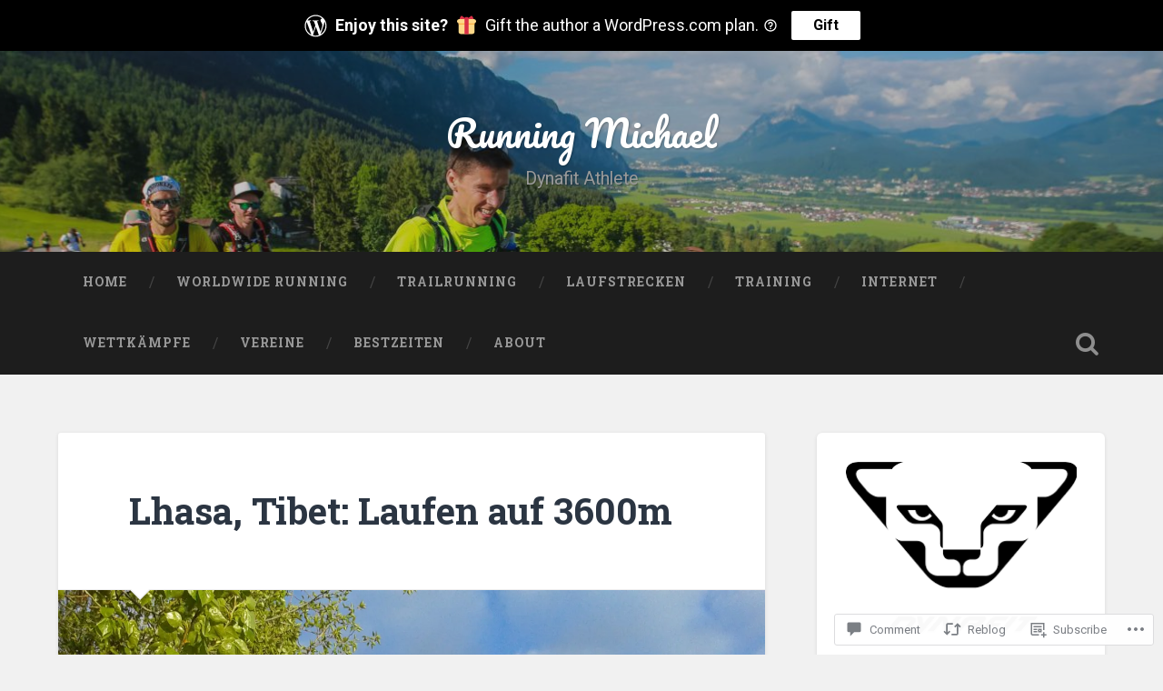

--- FILE ---
content_type: text/html; charset=UTF-8
request_url: https://runningmichael.com/2014/04/25/lhasa-tibet-laufen-auf-3600m/
body_size: 31424
content:
<!DOCTYPE html>
<html lang="en">
<head>
	<meta charset="UTF-8">
	<meta name="viewport" content="width=device-width, initial-scale=1.0" >
	<link rel="profile" href="http://gmpg.org/xfn/11" />
	<title>Lhasa, Tibet: Laufen auf 3600m &#8211; Running Michael</title>
<meta name='robots' content='max-image-preview:large' />

<!-- Async WordPress.com Remote Login -->
<script id="wpcom_remote_login_js">
var wpcom_remote_login_extra_auth = '';
function wpcom_remote_login_remove_dom_node_id( element_id ) {
	var dom_node = document.getElementById( element_id );
	if ( dom_node ) { dom_node.parentNode.removeChild( dom_node ); }
}
function wpcom_remote_login_remove_dom_node_classes( class_name ) {
	var dom_nodes = document.querySelectorAll( '.' + class_name );
	for ( var i = 0; i < dom_nodes.length; i++ ) {
		dom_nodes[ i ].parentNode.removeChild( dom_nodes[ i ] );
	}
}
function wpcom_remote_login_final_cleanup() {
	wpcom_remote_login_remove_dom_node_classes( "wpcom_remote_login_msg" );
	wpcom_remote_login_remove_dom_node_id( "wpcom_remote_login_key" );
	wpcom_remote_login_remove_dom_node_id( "wpcom_remote_login_validate" );
	wpcom_remote_login_remove_dom_node_id( "wpcom_remote_login_js" );
	wpcom_remote_login_remove_dom_node_id( "wpcom_request_access_iframe" );
	wpcom_remote_login_remove_dom_node_id( "wpcom_request_access_styles" );
}

// Watch for messages back from the remote login
window.addEventListener( "message", function( e ) {
	if ( e.origin === "https://r-login.wordpress.com" ) {
		var data = {};
		try {
			data = JSON.parse( e.data );
		} catch( e ) {
			wpcom_remote_login_final_cleanup();
			return;
		}

		if ( data.msg === 'LOGIN' ) {
			// Clean up the login check iframe
			wpcom_remote_login_remove_dom_node_id( "wpcom_remote_login_key" );

			var id_regex = new RegExp( /^[0-9]+$/ );
			var token_regex = new RegExp( /^.*|.*|.*$/ );
			if (
				token_regex.test( data.token )
				&& id_regex.test( data.wpcomid )
			) {
				// We have everything we need to ask for a login
				var script = document.createElement( "script" );
				script.setAttribute( "id", "wpcom_remote_login_validate" );
				script.src = '/remote-login.php?wpcom_remote_login=validate'
					+ '&wpcomid=' + data.wpcomid
					+ '&token=' + encodeURIComponent( data.token )
					+ '&host=' + window.location.protocol
					+ '//' + window.location.hostname
					+ '&postid=156'
					+ '&is_singular=1';
				document.body.appendChild( script );
			}

			return;
		}

		// Safari ITP, not logged in, so redirect
		if ( data.msg === 'LOGIN-REDIRECT' ) {
			window.location = 'https://wordpress.com/log-in?redirect_to=' + window.location.href;
			return;
		}

		// Safari ITP, storage access failed, remove the request
		if ( data.msg === 'LOGIN-REMOVE' ) {
			var css_zap = 'html { -webkit-transition: margin-top 1s; transition: margin-top 1s; } /* 9001 */ html { margin-top: 0 !important; } * html body { margin-top: 0 !important; } @media screen and ( max-width: 782px ) { html { margin-top: 0 !important; } * html body { margin-top: 0 !important; } }';
			var style_zap = document.createElement( 'style' );
			style_zap.type = 'text/css';
			style_zap.appendChild( document.createTextNode( css_zap ) );
			document.body.appendChild( style_zap );

			var e = document.getElementById( 'wpcom_request_access_iframe' );
			e.parentNode.removeChild( e );

			document.cookie = 'wordpress_com_login_access=denied; path=/; max-age=31536000';

			return;
		}

		// Safari ITP
		if ( data.msg === 'REQUEST_ACCESS' ) {
			console.log( 'request access: safari' );

			// Check ITP iframe enable/disable knob
			if ( wpcom_remote_login_extra_auth !== 'safari_itp_iframe' ) {
				return;
			}

			// If we are in a "private window" there is no ITP.
			var private_window = false;
			try {
				var opendb = window.openDatabase( null, null, null, null );
			} catch( e ) {
				private_window = true;
			}

			if ( private_window ) {
				console.log( 'private window' );
				return;
			}

			var iframe = document.createElement( 'iframe' );
			iframe.id = 'wpcom_request_access_iframe';
			iframe.setAttribute( 'scrolling', 'no' );
			iframe.setAttribute( 'sandbox', 'allow-storage-access-by-user-activation allow-scripts allow-same-origin allow-top-navigation-by-user-activation' );
			iframe.src = 'https://r-login.wordpress.com/remote-login.php?wpcom_remote_login=request_access&origin=' + encodeURIComponent( data.origin ) + '&wpcomid=' + encodeURIComponent( data.wpcomid );

			var css = 'html { -webkit-transition: margin-top 1s; transition: margin-top 1s; } /* 9001 */ html { margin-top: 46px !important; } * html body { margin-top: 46px !important; } @media screen and ( max-width: 660px ) { html { margin-top: 71px !important; } * html body { margin-top: 71px !important; } #wpcom_request_access_iframe { display: block; height: 71px !important; } } #wpcom_request_access_iframe { border: 0px; height: 46px; position: fixed; top: 0; left: 0; width: 100%; min-width: 100%; z-index: 99999; background: #23282d; } ';

			var style = document.createElement( 'style' );
			style.type = 'text/css';
			style.id = 'wpcom_request_access_styles';
			style.appendChild( document.createTextNode( css ) );
			document.body.appendChild( style );

			document.body.appendChild( iframe );
		}

		if ( data.msg === 'DONE' ) {
			wpcom_remote_login_final_cleanup();
		}
	}
}, false );

// Inject the remote login iframe after the page has had a chance to load
// more critical resources
window.addEventListener( "DOMContentLoaded", function( e ) {
	var iframe = document.createElement( "iframe" );
	iframe.style.display = "none";
	iframe.setAttribute( "scrolling", "no" );
	iframe.setAttribute( "id", "wpcom_remote_login_key" );
	iframe.src = "https://r-login.wordpress.com/remote-login.php"
		+ "?wpcom_remote_login=key"
		+ "&origin=aHR0cHM6Ly9ydW5uaW5nbWljaGFlbC5jb20%3D"
		+ "&wpcomid=60657915"
		+ "&time=" + Math.floor( Date.now() / 1000 );
	document.body.appendChild( iframe );
}, false );
</script>
<link rel='dns-prefetch' href='//s0.wp.com' />
<link rel='dns-prefetch' href='//widgets.wp.com' />
<link rel='dns-prefetch' href='//fonts-api.wp.com' />
<link rel="alternate" type="application/rss+xml" title="Running Michael &raquo; Feed" href="https://runningmichael.com/feed/" />
<link rel="alternate" type="application/rss+xml" title="Running Michael &raquo; Comments Feed" href="https://runningmichael.com/comments/feed/" />
<link rel="alternate" type="application/rss+xml" title="Running Michael &raquo; Lhasa, Tibet: Laufen auf&nbsp;3600m Comments Feed" href="https://runningmichael.com/2014/04/25/lhasa-tibet-laufen-auf-3600m/feed/" />
	<script type="text/javascript">
		/* <![CDATA[ */
		function addLoadEvent(func) {
			var oldonload = window.onload;
			if (typeof window.onload != 'function') {
				window.onload = func;
			} else {
				window.onload = function () {
					oldonload();
					func();
				}
			}
		}
		/* ]]> */
	</script>
	<link crossorigin='anonymous' rel='stylesheet' id='all-css-0-1' href='/_static/??-eJxtzEkKgDAMQNELWYNjcSGeRdog1Q7BpHh9UQRBXD74fDhImRQFo0DIinxeXGRYUWg222PgHCEkmz0y7OhnQasosXxUGuYC/o/ebfh+b135FMZKd02th77t1hMpiDR+&cssminify=yes' type='text/css' media='all' />
<style id='wp-emoji-styles-inline-css'>

	img.wp-smiley, img.emoji {
		display: inline !important;
		border: none !important;
		box-shadow: none !important;
		height: 1em !important;
		width: 1em !important;
		margin: 0 0.07em !important;
		vertical-align: -0.1em !important;
		background: none !important;
		padding: 0 !important;
	}
/*# sourceURL=wp-emoji-styles-inline-css */
</style>
<link crossorigin='anonymous' rel='stylesheet' id='all-css-2-1' href='/wp-content/plugins/gutenberg-core/v22.4.2/build/styles/block-library/style.min.css?m=1769608164i&cssminify=yes' type='text/css' media='all' />
<style id='wp-block-library-inline-css'>
.has-text-align-justify {
	text-align:justify;
}
.has-text-align-justify{text-align:justify;}

/*# sourceURL=wp-block-library-inline-css */
</style>
<style id='classic-theme-styles-inline-css'>
.wp-block-button__link{background-color:#32373c;border-radius:9999px;box-shadow:none;color:#fff;font-size:1.125em;padding:calc(.667em + 2px) calc(1.333em + 2px);text-decoration:none}.wp-block-file__button{background:#32373c;color:#fff}.wp-block-accordion-heading{margin:0}.wp-block-accordion-heading__toggle{background-color:inherit!important;color:inherit!important}.wp-block-accordion-heading__toggle:not(:focus-visible){outline:none}.wp-block-accordion-heading__toggle:focus,.wp-block-accordion-heading__toggle:hover{background-color:inherit!important;border:none;box-shadow:none;color:inherit;padding:var(--wp--preset--spacing--20,1em) 0;text-decoration:none}.wp-block-accordion-heading__toggle:focus-visible{outline:auto;outline-offset:0}
/*# sourceURL=/wp-content/plugins/gutenberg-core/v22.4.2/build/styles/block-library/classic.min.css */
</style>
<style id='global-styles-inline-css'>
:root{--wp--preset--aspect-ratio--square: 1;--wp--preset--aspect-ratio--4-3: 4/3;--wp--preset--aspect-ratio--3-4: 3/4;--wp--preset--aspect-ratio--3-2: 3/2;--wp--preset--aspect-ratio--2-3: 2/3;--wp--preset--aspect-ratio--16-9: 16/9;--wp--preset--aspect-ratio--9-16: 9/16;--wp--preset--color--black: #000000;--wp--preset--color--cyan-bluish-gray: #abb8c3;--wp--preset--color--white: #ffffff;--wp--preset--color--pale-pink: #f78da7;--wp--preset--color--vivid-red: #cf2e2e;--wp--preset--color--luminous-vivid-orange: #ff6900;--wp--preset--color--luminous-vivid-amber: #fcb900;--wp--preset--color--light-green-cyan: #7bdcb5;--wp--preset--color--vivid-green-cyan: #00d084;--wp--preset--color--pale-cyan-blue: #8ed1fc;--wp--preset--color--vivid-cyan-blue: #0693e3;--wp--preset--color--vivid-purple: #9b51e0;--wp--preset--gradient--vivid-cyan-blue-to-vivid-purple: linear-gradient(135deg,rgb(6,147,227) 0%,rgb(155,81,224) 100%);--wp--preset--gradient--light-green-cyan-to-vivid-green-cyan: linear-gradient(135deg,rgb(122,220,180) 0%,rgb(0,208,130) 100%);--wp--preset--gradient--luminous-vivid-amber-to-luminous-vivid-orange: linear-gradient(135deg,rgb(252,185,0) 0%,rgb(255,105,0) 100%);--wp--preset--gradient--luminous-vivid-orange-to-vivid-red: linear-gradient(135deg,rgb(255,105,0) 0%,rgb(207,46,46) 100%);--wp--preset--gradient--very-light-gray-to-cyan-bluish-gray: linear-gradient(135deg,rgb(238,238,238) 0%,rgb(169,184,195) 100%);--wp--preset--gradient--cool-to-warm-spectrum: linear-gradient(135deg,rgb(74,234,220) 0%,rgb(151,120,209) 20%,rgb(207,42,186) 40%,rgb(238,44,130) 60%,rgb(251,105,98) 80%,rgb(254,248,76) 100%);--wp--preset--gradient--blush-light-purple: linear-gradient(135deg,rgb(255,206,236) 0%,rgb(152,150,240) 100%);--wp--preset--gradient--blush-bordeaux: linear-gradient(135deg,rgb(254,205,165) 0%,rgb(254,45,45) 50%,rgb(107,0,62) 100%);--wp--preset--gradient--luminous-dusk: linear-gradient(135deg,rgb(255,203,112) 0%,rgb(199,81,192) 50%,rgb(65,88,208) 100%);--wp--preset--gradient--pale-ocean: linear-gradient(135deg,rgb(255,245,203) 0%,rgb(182,227,212) 50%,rgb(51,167,181) 100%);--wp--preset--gradient--electric-grass: linear-gradient(135deg,rgb(202,248,128) 0%,rgb(113,206,126) 100%);--wp--preset--gradient--midnight: linear-gradient(135deg,rgb(2,3,129) 0%,rgb(40,116,252) 100%);--wp--preset--font-size--small: 13px;--wp--preset--font-size--medium: 20px;--wp--preset--font-size--large: 36px;--wp--preset--font-size--x-large: 42px;--wp--preset--font-family--albert-sans: 'Albert Sans', sans-serif;--wp--preset--font-family--alegreya: Alegreya, serif;--wp--preset--font-family--arvo: Arvo, serif;--wp--preset--font-family--bodoni-moda: 'Bodoni Moda', serif;--wp--preset--font-family--bricolage-grotesque: 'Bricolage Grotesque', sans-serif;--wp--preset--font-family--cabin: Cabin, sans-serif;--wp--preset--font-family--chivo: Chivo, sans-serif;--wp--preset--font-family--commissioner: Commissioner, sans-serif;--wp--preset--font-family--cormorant: Cormorant, serif;--wp--preset--font-family--courier-prime: 'Courier Prime', monospace;--wp--preset--font-family--crimson-pro: 'Crimson Pro', serif;--wp--preset--font-family--dm-mono: 'DM Mono', monospace;--wp--preset--font-family--dm-sans: 'DM Sans', sans-serif;--wp--preset--font-family--dm-serif-display: 'DM Serif Display', serif;--wp--preset--font-family--domine: Domine, serif;--wp--preset--font-family--eb-garamond: 'EB Garamond', serif;--wp--preset--font-family--epilogue: Epilogue, sans-serif;--wp--preset--font-family--fahkwang: Fahkwang, sans-serif;--wp--preset--font-family--figtree: Figtree, sans-serif;--wp--preset--font-family--fira-sans: 'Fira Sans', sans-serif;--wp--preset--font-family--fjalla-one: 'Fjalla One', sans-serif;--wp--preset--font-family--fraunces: Fraunces, serif;--wp--preset--font-family--gabarito: Gabarito, system-ui;--wp--preset--font-family--ibm-plex-mono: 'IBM Plex Mono', monospace;--wp--preset--font-family--ibm-plex-sans: 'IBM Plex Sans', sans-serif;--wp--preset--font-family--ibarra-real-nova: 'Ibarra Real Nova', serif;--wp--preset--font-family--instrument-serif: 'Instrument Serif', serif;--wp--preset--font-family--inter: Inter, sans-serif;--wp--preset--font-family--josefin-sans: 'Josefin Sans', sans-serif;--wp--preset--font-family--jost: Jost, sans-serif;--wp--preset--font-family--libre-baskerville: 'Libre Baskerville', serif;--wp--preset--font-family--libre-franklin: 'Libre Franklin', sans-serif;--wp--preset--font-family--literata: Literata, serif;--wp--preset--font-family--lora: Lora, serif;--wp--preset--font-family--merriweather: Merriweather, serif;--wp--preset--font-family--montserrat: Montserrat, sans-serif;--wp--preset--font-family--newsreader: Newsreader, serif;--wp--preset--font-family--noto-sans-mono: 'Noto Sans Mono', sans-serif;--wp--preset--font-family--nunito: Nunito, sans-serif;--wp--preset--font-family--open-sans: 'Open Sans', sans-serif;--wp--preset--font-family--overpass: Overpass, sans-serif;--wp--preset--font-family--pt-serif: 'PT Serif', serif;--wp--preset--font-family--petrona: Petrona, serif;--wp--preset--font-family--piazzolla: Piazzolla, serif;--wp--preset--font-family--playfair-display: 'Playfair Display', serif;--wp--preset--font-family--plus-jakarta-sans: 'Plus Jakarta Sans', sans-serif;--wp--preset--font-family--poppins: Poppins, sans-serif;--wp--preset--font-family--raleway: Raleway, sans-serif;--wp--preset--font-family--roboto: Roboto, sans-serif;--wp--preset--font-family--roboto-slab: 'Roboto Slab', serif;--wp--preset--font-family--rubik: Rubik, sans-serif;--wp--preset--font-family--rufina: Rufina, serif;--wp--preset--font-family--sora: Sora, sans-serif;--wp--preset--font-family--source-sans-3: 'Source Sans 3', sans-serif;--wp--preset--font-family--source-serif-4: 'Source Serif 4', serif;--wp--preset--font-family--space-mono: 'Space Mono', monospace;--wp--preset--font-family--syne: Syne, sans-serif;--wp--preset--font-family--texturina: Texturina, serif;--wp--preset--font-family--urbanist: Urbanist, sans-serif;--wp--preset--font-family--work-sans: 'Work Sans', sans-serif;--wp--preset--spacing--20: 0.44rem;--wp--preset--spacing--30: 0.67rem;--wp--preset--spacing--40: 1rem;--wp--preset--spacing--50: 1.5rem;--wp--preset--spacing--60: 2.25rem;--wp--preset--spacing--70: 3.38rem;--wp--preset--spacing--80: 5.06rem;--wp--preset--shadow--natural: 6px 6px 9px rgba(0, 0, 0, 0.2);--wp--preset--shadow--deep: 12px 12px 50px rgba(0, 0, 0, 0.4);--wp--preset--shadow--sharp: 6px 6px 0px rgba(0, 0, 0, 0.2);--wp--preset--shadow--outlined: 6px 6px 0px -3px rgb(255, 255, 255), 6px 6px rgb(0, 0, 0);--wp--preset--shadow--crisp: 6px 6px 0px rgb(0, 0, 0);}:where(body) { margin: 0; }:where(.is-layout-flex){gap: 0.5em;}:where(.is-layout-grid){gap: 0.5em;}body .is-layout-flex{display: flex;}.is-layout-flex{flex-wrap: wrap;align-items: center;}.is-layout-flex > :is(*, div){margin: 0;}body .is-layout-grid{display: grid;}.is-layout-grid > :is(*, div){margin: 0;}body{padding-top: 0px;padding-right: 0px;padding-bottom: 0px;padding-left: 0px;}:root :where(.wp-element-button, .wp-block-button__link){background-color: #32373c;border-width: 0;color: #fff;font-family: inherit;font-size: inherit;font-style: inherit;font-weight: inherit;letter-spacing: inherit;line-height: inherit;padding-top: calc(0.667em + 2px);padding-right: calc(1.333em + 2px);padding-bottom: calc(0.667em + 2px);padding-left: calc(1.333em + 2px);text-decoration: none;text-transform: inherit;}.has-black-color{color: var(--wp--preset--color--black) !important;}.has-cyan-bluish-gray-color{color: var(--wp--preset--color--cyan-bluish-gray) !important;}.has-white-color{color: var(--wp--preset--color--white) !important;}.has-pale-pink-color{color: var(--wp--preset--color--pale-pink) !important;}.has-vivid-red-color{color: var(--wp--preset--color--vivid-red) !important;}.has-luminous-vivid-orange-color{color: var(--wp--preset--color--luminous-vivid-orange) !important;}.has-luminous-vivid-amber-color{color: var(--wp--preset--color--luminous-vivid-amber) !important;}.has-light-green-cyan-color{color: var(--wp--preset--color--light-green-cyan) !important;}.has-vivid-green-cyan-color{color: var(--wp--preset--color--vivid-green-cyan) !important;}.has-pale-cyan-blue-color{color: var(--wp--preset--color--pale-cyan-blue) !important;}.has-vivid-cyan-blue-color{color: var(--wp--preset--color--vivid-cyan-blue) !important;}.has-vivid-purple-color{color: var(--wp--preset--color--vivid-purple) !important;}.has-black-background-color{background-color: var(--wp--preset--color--black) !important;}.has-cyan-bluish-gray-background-color{background-color: var(--wp--preset--color--cyan-bluish-gray) !important;}.has-white-background-color{background-color: var(--wp--preset--color--white) !important;}.has-pale-pink-background-color{background-color: var(--wp--preset--color--pale-pink) !important;}.has-vivid-red-background-color{background-color: var(--wp--preset--color--vivid-red) !important;}.has-luminous-vivid-orange-background-color{background-color: var(--wp--preset--color--luminous-vivid-orange) !important;}.has-luminous-vivid-amber-background-color{background-color: var(--wp--preset--color--luminous-vivid-amber) !important;}.has-light-green-cyan-background-color{background-color: var(--wp--preset--color--light-green-cyan) !important;}.has-vivid-green-cyan-background-color{background-color: var(--wp--preset--color--vivid-green-cyan) !important;}.has-pale-cyan-blue-background-color{background-color: var(--wp--preset--color--pale-cyan-blue) !important;}.has-vivid-cyan-blue-background-color{background-color: var(--wp--preset--color--vivid-cyan-blue) !important;}.has-vivid-purple-background-color{background-color: var(--wp--preset--color--vivid-purple) !important;}.has-black-border-color{border-color: var(--wp--preset--color--black) !important;}.has-cyan-bluish-gray-border-color{border-color: var(--wp--preset--color--cyan-bluish-gray) !important;}.has-white-border-color{border-color: var(--wp--preset--color--white) !important;}.has-pale-pink-border-color{border-color: var(--wp--preset--color--pale-pink) !important;}.has-vivid-red-border-color{border-color: var(--wp--preset--color--vivid-red) !important;}.has-luminous-vivid-orange-border-color{border-color: var(--wp--preset--color--luminous-vivid-orange) !important;}.has-luminous-vivid-amber-border-color{border-color: var(--wp--preset--color--luminous-vivid-amber) !important;}.has-light-green-cyan-border-color{border-color: var(--wp--preset--color--light-green-cyan) !important;}.has-vivid-green-cyan-border-color{border-color: var(--wp--preset--color--vivid-green-cyan) !important;}.has-pale-cyan-blue-border-color{border-color: var(--wp--preset--color--pale-cyan-blue) !important;}.has-vivid-cyan-blue-border-color{border-color: var(--wp--preset--color--vivid-cyan-blue) !important;}.has-vivid-purple-border-color{border-color: var(--wp--preset--color--vivid-purple) !important;}.has-vivid-cyan-blue-to-vivid-purple-gradient-background{background: var(--wp--preset--gradient--vivid-cyan-blue-to-vivid-purple) !important;}.has-light-green-cyan-to-vivid-green-cyan-gradient-background{background: var(--wp--preset--gradient--light-green-cyan-to-vivid-green-cyan) !important;}.has-luminous-vivid-amber-to-luminous-vivid-orange-gradient-background{background: var(--wp--preset--gradient--luminous-vivid-amber-to-luminous-vivid-orange) !important;}.has-luminous-vivid-orange-to-vivid-red-gradient-background{background: var(--wp--preset--gradient--luminous-vivid-orange-to-vivid-red) !important;}.has-very-light-gray-to-cyan-bluish-gray-gradient-background{background: var(--wp--preset--gradient--very-light-gray-to-cyan-bluish-gray) !important;}.has-cool-to-warm-spectrum-gradient-background{background: var(--wp--preset--gradient--cool-to-warm-spectrum) !important;}.has-blush-light-purple-gradient-background{background: var(--wp--preset--gradient--blush-light-purple) !important;}.has-blush-bordeaux-gradient-background{background: var(--wp--preset--gradient--blush-bordeaux) !important;}.has-luminous-dusk-gradient-background{background: var(--wp--preset--gradient--luminous-dusk) !important;}.has-pale-ocean-gradient-background{background: var(--wp--preset--gradient--pale-ocean) !important;}.has-electric-grass-gradient-background{background: var(--wp--preset--gradient--electric-grass) !important;}.has-midnight-gradient-background{background: var(--wp--preset--gradient--midnight) !important;}.has-small-font-size{font-size: var(--wp--preset--font-size--small) !important;}.has-medium-font-size{font-size: var(--wp--preset--font-size--medium) !important;}.has-large-font-size{font-size: var(--wp--preset--font-size--large) !important;}.has-x-large-font-size{font-size: var(--wp--preset--font-size--x-large) !important;}.has-albert-sans-font-family{font-family: var(--wp--preset--font-family--albert-sans) !important;}.has-alegreya-font-family{font-family: var(--wp--preset--font-family--alegreya) !important;}.has-arvo-font-family{font-family: var(--wp--preset--font-family--arvo) !important;}.has-bodoni-moda-font-family{font-family: var(--wp--preset--font-family--bodoni-moda) !important;}.has-bricolage-grotesque-font-family{font-family: var(--wp--preset--font-family--bricolage-grotesque) !important;}.has-cabin-font-family{font-family: var(--wp--preset--font-family--cabin) !important;}.has-chivo-font-family{font-family: var(--wp--preset--font-family--chivo) !important;}.has-commissioner-font-family{font-family: var(--wp--preset--font-family--commissioner) !important;}.has-cormorant-font-family{font-family: var(--wp--preset--font-family--cormorant) !important;}.has-courier-prime-font-family{font-family: var(--wp--preset--font-family--courier-prime) !important;}.has-crimson-pro-font-family{font-family: var(--wp--preset--font-family--crimson-pro) !important;}.has-dm-mono-font-family{font-family: var(--wp--preset--font-family--dm-mono) !important;}.has-dm-sans-font-family{font-family: var(--wp--preset--font-family--dm-sans) !important;}.has-dm-serif-display-font-family{font-family: var(--wp--preset--font-family--dm-serif-display) !important;}.has-domine-font-family{font-family: var(--wp--preset--font-family--domine) !important;}.has-eb-garamond-font-family{font-family: var(--wp--preset--font-family--eb-garamond) !important;}.has-epilogue-font-family{font-family: var(--wp--preset--font-family--epilogue) !important;}.has-fahkwang-font-family{font-family: var(--wp--preset--font-family--fahkwang) !important;}.has-figtree-font-family{font-family: var(--wp--preset--font-family--figtree) !important;}.has-fira-sans-font-family{font-family: var(--wp--preset--font-family--fira-sans) !important;}.has-fjalla-one-font-family{font-family: var(--wp--preset--font-family--fjalla-one) !important;}.has-fraunces-font-family{font-family: var(--wp--preset--font-family--fraunces) !important;}.has-gabarito-font-family{font-family: var(--wp--preset--font-family--gabarito) !important;}.has-ibm-plex-mono-font-family{font-family: var(--wp--preset--font-family--ibm-plex-mono) !important;}.has-ibm-plex-sans-font-family{font-family: var(--wp--preset--font-family--ibm-plex-sans) !important;}.has-ibarra-real-nova-font-family{font-family: var(--wp--preset--font-family--ibarra-real-nova) !important;}.has-instrument-serif-font-family{font-family: var(--wp--preset--font-family--instrument-serif) !important;}.has-inter-font-family{font-family: var(--wp--preset--font-family--inter) !important;}.has-josefin-sans-font-family{font-family: var(--wp--preset--font-family--josefin-sans) !important;}.has-jost-font-family{font-family: var(--wp--preset--font-family--jost) !important;}.has-libre-baskerville-font-family{font-family: var(--wp--preset--font-family--libre-baskerville) !important;}.has-libre-franklin-font-family{font-family: var(--wp--preset--font-family--libre-franklin) !important;}.has-literata-font-family{font-family: var(--wp--preset--font-family--literata) !important;}.has-lora-font-family{font-family: var(--wp--preset--font-family--lora) !important;}.has-merriweather-font-family{font-family: var(--wp--preset--font-family--merriweather) !important;}.has-montserrat-font-family{font-family: var(--wp--preset--font-family--montserrat) !important;}.has-newsreader-font-family{font-family: var(--wp--preset--font-family--newsreader) !important;}.has-noto-sans-mono-font-family{font-family: var(--wp--preset--font-family--noto-sans-mono) !important;}.has-nunito-font-family{font-family: var(--wp--preset--font-family--nunito) !important;}.has-open-sans-font-family{font-family: var(--wp--preset--font-family--open-sans) !important;}.has-overpass-font-family{font-family: var(--wp--preset--font-family--overpass) !important;}.has-pt-serif-font-family{font-family: var(--wp--preset--font-family--pt-serif) !important;}.has-petrona-font-family{font-family: var(--wp--preset--font-family--petrona) !important;}.has-piazzolla-font-family{font-family: var(--wp--preset--font-family--piazzolla) !important;}.has-playfair-display-font-family{font-family: var(--wp--preset--font-family--playfair-display) !important;}.has-plus-jakarta-sans-font-family{font-family: var(--wp--preset--font-family--plus-jakarta-sans) !important;}.has-poppins-font-family{font-family: var(--wp--preset--font-family--poppins) !important;}.has-raleway-font-family{font-family: var(--wp--preset--font-family--raleway) !important;}.has-roboto-font-family{font-family: var(--wp--preset--font-family--roboto) !important;}.has-roboto-slab-font-family{font-family: var(--wp--preset--font-family--roboto-slab) !important;}.has-rubik-font-family{font-family: var(--wp--preset--font-family--rubik) !important;}.has-rufina-font-family{font-family: var(--wp--preset--font-family--rufina) !important;}.has-sora-font-family{font-family: var(--wp--preset--font-family--sora) !important;}.has-source-sans-3-font-family{font-family: var(--wp--preset--font-family--source-sans-3) !important;}.has-source-serif-4-font-family{font-family: var(--wp--preset--font-family--source-serif-4) !important;}.has-space-mono-font-family{font-family: var(--wp--preset--font-family--space-mono) !important;}.has-syne-font-family{font-family: var(--wp--preset--font-family--syne) !important;}.has-texturina-font-family{font-family: var(--wp--preset--font-family--texturina) !important;}.has-urbanist-font-family{font-family: var(--wp--preset--font-family--urbanist) !important;}.has-work-sans-font-family{font-family: var(--wp--preset--font-family--work-sans) !important;}
/*# sourceURL=global-styles-inline-css */
</style>

<link crossorigin='anonymous' rel='stylesheet' id='all-css-4-1' href='/_static/??-eJx9jksOwjAMRC9EsEAtnwXiKCgfC1LqJIqd9vq4qtgAYmPJM/PsgbkYn5NgEqBmytjuMTH4XFF1KlZAE4QhWhyRNLb1zBv4jc1FGeNcqchsdFJsZOShIP/jBpRi/dOotJ5YDeCW3t5twhRyBdskkxWJ/osCrh5ci2OACavTzyoulflzX7pc6bI7Hk777tx1/fACNXxjkA==&cssminify=yes' type='text/css' media='all' />
<link rel='stylesheet' id='verbum-gutenberg-css-css' href='https://widgets.wp.com/verbum-block-editor/block-editor.css?ver=1738686361' media='all' />
<link crossorigin='anonymous' rel='stylesheet' id='all-css-6-1' href='/wp-content/themes/pub/baskerville-2/style.css?m=1764701048i&cssminify=yes' type='text/css' media='all' />
<link rel='stylesheet' id='baskerville-2-fonts-css' href='https://fonts-api.wp.com/css?family=Roboto+Slab%3A400%2C700%7CRoboto%3A400%2C400italic%2C700%2C700italic%2C300%7CPacifico%3A400&#038;subset=latin%2Clatin-ext' media='all' />
<link crossorigin='anonymous' rel='stylesheet' id='all-css-8-1' href='/_static/??-eJyNjtEKwjAMRX/ImimK80H8lrVktZo2pWlX/Hu74YMiDN/ugXNzAzUqwyFjyJBv6FEgFg16kAemyRGh2sPYhKGisMclqzdsjcgG/rngggHJz5ZrNOx/ir6oSMW6ICBFi0kuZseNRibiuubfeMKkdNGa2vQysqYn1MS2RQvN+sC1kkVWxGaYf/oCNdLg0ly9+svu0J+67twd+/sLfRyAgg==&cssminify=yes' type='text/css' media='all' />
<link crossorigin='anonymous' rel='stylesheet' id='print-css-9-1' href='/wp-content/mu-plugins/global-print/global-print.css?m=1465851035i&cssminify=yes' type='text/css' media='print' />
<style id='jetpack-global-styles-frontend-style-inline-css'>
:root { --font-headings: unset; --font-base: unset; --font-headings-default: -apple-system,BlinkMacSystemFont,"Segoe UI",Roboto,Oxygen-Sans,Ubuntu,Cantarell,"Helvetica Neue",sans-serif; --font-base-default: -apple-system,BlinkMacSystemFont,"Segoe UI",Roboto,Oxygen-Sans,Ubuntu,Cantarell,"Helvetica Neue",sans-serif;}
/*# sourceURL=jetpack-global-styles-frontend-style-inline-css */
</style>
<link crossorigin='anonymous' rel='stylesheet' id='all-css-12-1' href='/_static/??-eJyNjtEKwjAMRX/IGNTN4YP4KdK1tctMm7G0DP/eKXtRQfZ2D+SeG5wGsJKyTxljgYFLoKTY+zwYe18YtSSM4gp7Re3M6J1x7vGOlMLWqm5wtehKyaKKJcPAEkQ/4EeWOx/n2a7CwNIa/rc2kQs+K84nS4YwkgOTHDBpXtNt5zcUCG7CLNMXvgSXeN419WHfnI5V3T8BhmF3dg==&cssminify=yes' type='text/css' media='all' />
<script type="text/javascript" id="jetpack_related-posts-js-extra">
/* <![CDATA[ */
var related_posts_js_options = {"post_heading":"h4"};
//# sourceURL=jetpack_related-posts-js-extra
/* ]]> */
</script>
<script type="text/javascript" id="wpcom-actionbar-placeholder-js-extra">
/* <![CDATA[ */
var actionbardata = {"siteID":"60657915","postID":"156","siteURL":"https://runningmichael.com","xhrURL":"https://runningmichael.com/wp-admin/admin-ajax.php","nonce":"53f8383641","isLoggedIn":"","statusMessage":"","subsEmailDefault":"instantly","proxyScriptUrl":"https://s0.wp.com/wp-content/js/wpcom-proxy-request.js?m=1513050504i&amp;ver=20211021","shortlink":"https://wp.me/p46vTt-2w","i18n":{"followedText":"New posts from this site will now appear in your \u003Ca href=\"https://wordpress.com/reader\"\u003EReader\u003C/a\u003E","foldBar":"Collapse this bar","unfoldBar":"Expand this bar","shortLinkCopied":"Shortlink copied to clipboard."}};
//# sourceURL=wpcom-actionbar-placeholder-js-extra
/* ]]> */
</script>
<script type="text/javascript" id="jetpack-mu-wpcom-settings-js-before">
/* <![CDATA[ */
var JETPACK_MU_WPCOM_SETTINGS = {"assetsUrl":"https://s0.wp.com/wp-content/mu-plugins/jetpack-mu-wpcom-plugin/sun/jetpack_vendor/automattic/jetpack-mu-wpcom/src/build/"};
//# sourceURL=jetpack-mu-wpcom-settings-js-before
/* ]]> */
</script>
<script crossorigin='anonymous' type='text/javascript'  src='/_static/??-eJx9j90OgjAMhV/IUbkgcGN8FANbJZ37c91E3t6hmGCiXrUn5/R8KUxBSO8SugQ2i2DySI5BYwq9vKwaODs4kZMwZDIKIpo+oRLBc+JPVVlyleYdbHp1yZgkQvT3+e2VMpMV8mLqa8Y4r2Nb8DMkLI2xQL/RNl9wHlhGCol8UWdvjJ/+xCdSI6Yn7bWKIdsgboTL1dEe6rZp9nXddp1+AEkddKE='></script>
<script type="text/javascript" id="rlt-proxy-js-after">
/* <![CDATA[ */
	rltInitialize( {"token":null,"iframeOrigins":["https:\/\/widgets.wp.com"]} );
//# sourceURL=rlt-proxy-js-after
/* ]]> */
</script>
<link rel="EditURI" type="application/rsd+xml" title="RSD" href="https://runningmichael.wordpress.com/xmlrpc.php?rsd" />
<meta name="generator" content="WordPress.com" />
<link rel="canonical" href="https://runningmichael.com/2014/04/25/lhasa-tibet-laufen-auf-3600m/" />
<link rel='shortlink' href='https://wp.me/p46vTt-2w' />
<link rel="alternate" type="application/json+oembed" href="https://public-api.wordpress.com/oembed/?format=json&amp;url=https%3A%2F%2Frunningmichael.com%2F2014%2F04%2F25%2Flhasa-tibet-laufen-auf-3600m%2F&amp;for=wpcom-auto-discovery" /><link rel="alternate" type="application/xml+oembed" href="https://public-api.wordpress.com/oembed/?format=xml&amp;url=https%3A%2F%2Frunningmichael.com%2F2014%2F04%2F25%2Flhasa-tibet-laufen-auf-3600m%2F&amp;for=wpcom-auto-discovery" />
<!-- Jetpack Open Graph Tags -->
<meta property="og:type" content="article" />
<meta property="og:title" content="Lhasa, Tibet: Laufen auf 3600m" />
<meta property="og:url" content="https://runningmichael.com/2014/04/25/lhasa-tibet-laufen-auf-3600m/" />
<meta property="og:description" content="&nbsp; Laufen in Tibet: Ein Desaster! Jeden Tag schauen die schönsten Berghänge und Singletrails auf einen herab. Und wenn man dann probiert auf der Ebene ein bisschen zu laufen ist man sofort auße…" />
<meta property="article:published_time" content="2014-04-25T20:10:26+00:00" />
<meta property="article:modified_time" content="2014-05-29T11:32:37+00:00" />
<meta property="og:site_name" content="Running Michael" />
<meta property="og:image" content="https://runningmichael.com/wp-content/uploads/2014/04/20140415_081021.jpg" />
<meta property="og:image:secure_url" content="https://i0.wp.com/runningmichael.com/wp-content/uploads/2014/04/20140415_081021.jpg?ssl=1" />
<meta property="og:image" content="https://runningmichael.com/wp-content/uploads/2014/04/20140414_081352.jpg" />
<meta property="og:image:secure_url" content="https://i0.wp.com/runningmichael.com/wp-content/uploads/2014/04/20140414_081352.jpg?ssl=1" />
<meta property="og:image" content="https://runningmichael.com/wp-content/uploads/2014/04/20140413_165624.jpg" />
<meta property="og:image:secure_url" content="https://i0.wp.com/runningmichael.com/wp-content/uploads/2014/04/20140413_165624.jpg?ssl=1" />
<meta property="og:image" content="https://runningmichael.com/wp-content/uploads/2014/04/dsc00352.jpg" />
<meta property="og:image:secure_url" content="https://runningmichael.com/wp-content/uploads/2014/04/dsc00352.jpg" />
<meta property="og:image" content="https://runningmichael.com/wp-content/uploads/2014/04/dsc00353.jpg" />
<meta property="og:image:secure_url" content="https://runningmichael.com/wp-content/uploads/2014/04/dsc00353.jpg" />
<meta property="og:image" content="https://runningmichael.com/wp-content/uploads/2014/04/dsc00369.jpg" />
<meta property="og:image:secure_url" content="https://runningmichael.com/wp-content/uploads/2014/04/dsc00369.jpg" />
<meta property="og:image" content="https://runningmichael.com/wp-content/uploads/2014/04/dsc00361.jpg" />
<meta property="og:image:secure_url" content="https://runningmichael.com/wp-content/uploads/2014/04/dsc00361.jpg" />
<meta property="og:image:width" content="1920" />
<meta property="og:image:height" content="2560" />
<meta property="og:image:alt" content="" />
<meta property="og:locale" content="en_US" />
<meta property="article:publisher" content="https://www.facebook.com/WordPresscom" />
<meta name="twitter:creator" content="@macgeis" />
<meta name="twitter:site" content="@macgeis" />
<meta name="twitter:text:title" content="Lhasa, Tibet: Laufen auf&nbsp;3600m" />
<meta name="twitter:image" content="https://runningmichael.com/wp-content/uploads/2014/04/20140415_081021.jpg?w=640" />
<meta name="twitter:card" content="summary_large_image" />

<!-- End Jetpack Open Graph Tags -->
<link rel="shortcut icon" type="image/x-icon" href="https://s0.wp.com/i/favicon.ico?m=1713425267i" sizes="16x16 24x24 32x32 48x48" />
<link rel="icon" type="image/x-icon" href="https://s0.wp.com/i/favicon.ico?m=1713425267i" sizes="16x16 24x24 32x32 48x48" />
<link rel="apple-touch-icon" href="https://s0.wp.com/i/webclip.png?m=1713868326i" />
<link rel='openid.server' href='https://runningmichael.com/?openidserver=1' />
<link rel='openid.delegate' href='https://runningmichael.com/' />
<link rel="search" type="application/opensearchdescription+xml" href="https://runningmichael.com/osd.xml" title="Running Michael" />
<link rel="search" type="application/opensearchdescription+xml" href="https://s1.wp.com/opensearch.xml" title="WordPress.com" />
<link rel="pingback" href="https://runningmichael.com/xmlrpc.php"><style type="text/css">.recentcomments a{display:inline !important;padding:0 !important;margin:0 !important;}</style>		<style type="text/css">
			.recentcomments a {
				display: inline !important;
				padding: 0 !important;
				margin: 0 !important;
			}

			table.recentcommentsavatartop img.avatar, table.recentcommentsavatarend img.avatar {
				border: 0px;
				margin: 0;
			}

			table.recentcommentsavatartop a, table.recentcommentsavatarend a {
				border: 0px !important;
				background-color: transparent !important;
			}

			td.recentcommentsavatarend, td.recentcommentsavatartop {
				padding: 0px 0px 1px 0px;
				margin: 0px;
			}

			td.recentcommentstextend {
				border: none !important;
				padding: 0px 0px 2px 10px;
			}

			.rtl td.recentcommentstextend {
				padding: 0px 10px 2px 0px;
			}

			td.recentcommentstexttop {
				border: none;
				padding: 0px 0px 0px 10px;
			}

			.rtl td.recentcommentstexttop {
				padding: 0px 10px 0px 0px;
			}
		</style>
		<meta name="description" content="&nbsp; Laufen in Tibet: Ein Desaster! Jeden Tag schauen die schönsten Berghänge und Singletrails auf einen herab. Und wenn man dann probiert auf der Ebene ein bisschen zu laufen ist man sofort außer Atem. Kein Wunder, man ist ja auch auf 3600m und da bringt man den Sauerstoff nicht so einfach in den Körper rein.&hellip;" />
<link crossorigin='anonymous' rel='stylesheet' id='all-css-0-3' href='/_static/??-eJylkF1qAzEMhC9UR2yb0PSh9CjF61WNElk2lsyS28chf6SF0KZvmmH4NBLMxYUshmKQmivcIonCBq34sD1p0CbwSRJg5By2CjpTwboIqk/wa0DKU2NUCL7mpsiXzNn4wevb4oUY6ctIohu9CFbo2W/Wg3WMGCcXPTPW3T31R/7xX4146nLUUKkY5Z69UYtE8mDxmaaI1g/IxZWsfVLbMf6T1mPmY/XpOh2IH+l9eF29vK2H5fC82QPCsddY&cssminify=yes' type='text/css' media='all' />

</head>

<body class="wp-singular post-template-default single single-post postid-156 single-format-standard wp-theme-pubbaskerville-2 customizer-styles-applied no-featured-image jetpack-reblog-enabled">

	<a class="screen-reader-text skip-link" href="#content">Skip to content</a>

	<header class="header section small-padding bg-dark bg-image" style="background-image: url(https://runningmichael.com/wp-content/uploads/2017/08/cropped-img_9335.jpg);" role="banner">

		<a href="https://runningmichael.com/" rel="home">
			<div class="cover"></div>
		</a>

		<a href="#search-container" class="screen-reader-text search-toggle">Search</a>
		<div class="header-search-block bg-graphite hidden" id="search-container">
			<form role="search" method="get" class="search-form" action="https://runningmichael.com/">
				<label>
					<span class="screen-reader-text">Search for:</span>
					<input type="search" class="search-field" placeholder="Search &hellip;" value="" name="s" />
				</label>
				<input type="submit" class="search-submit" value="Search" />
			</form>		</div> <!-- /header-search-block -->

		<div class="header-inner section-inner">

			
							<p class="site-title"><a href="https://runningmichael.com/" rel="home">Running Michael</a></p>
							<p class="site-description">Dynafit Athlete</p>
			
			
		</div> <!-- /header-inner -->
	</header> <!-- /header -->

	<div class="navigation section no-padding bg-dark">
		<nav id="site-navigation" class="navigation-inner section-inner clear" role="navigation">
			<button class="nav-toggle fleft" aria-controls="primary-menu" aria-expanded="false">Menu</button>
			<div class="main-navigation">
				<ul id="primary-menu" class="menu"><li id="menu-item-11" class="menu-item menu-item-type-custom menu-item-object-custom menu-item-11"><a href="https://runningmichael.wordpress.com/">Home</a></li>
<li id="menu-item-333" class="menu-item menu-item-type-taxonomy menu-item-object-category current-post-ancestor current-menu-parent current-post-parent menu-item-333"><a href="https://runningmichael.com/category/worldwide-running/">Worldwide Running</a></li>
<li id="menu-item-334" class="menu-item menu-item-type-taxonomy menu-item-object-category current-post-ancestor current-menu-parent current-post-parent menu-item-334"><a href="https://runningmichael.com/category/trailrunning/">Trailrunning</a></li>
<li id="menu-item-33" class="menu-item menu-item-type-taxonomy menu-item-object-category current-post-ancestor current-menu-parent current-post-parent menu-item-33"><a href="https://runningmichael.com/category/laufstrecken/">Laufstrecken</a></li>
<li id="menu-item-34" class="menu-item menu-item-type-taxonomy menu-item-object-category current-post-ancestor current-menu-parent current-post-parent menu-item-34"><a href="https://runningmichael.com/category/training/">Training</a></li>
<li id="menu-item-78" class="menu-item menu-item-type-taxonomy menu-item-object-category menu-item-78"><a href="https://runningmichael.com/category/internet/">Internet</a></li>
<li id="menu-item-35" class="menu-item menu-item-type-taxonomy menu-item-object-category menu-item-35"><a href="https://runningmichael.com/category/wettkampfe/">Wettkämpfe</a></li>
<li id="menu-item-335" class="menu-item menu-item-type-taxonomy menu-item-object-category menu-item-335"><a href="https://runningmichael.com/category/vereine/">Vereine</a></li>
<li id="menu-item-31" class="menu-item menu-item-type-post_type menu-item-object-page menu-item-31"><a href="https://runningmichael.com/bestzeiten/">Bestzeiten</a></li>
<li id="menu-item-32" class="menu-item menu-item-type-post_type menu-item-object-page menu-item-32"><a href="https://runningmichael.com/about/">About</a></li>
</ul>			</div>

			<a class="search-toggle search-icon fright" href="#">Open Search</a>
		</nav> <!-- /navigation-inner -->
	</div> <!-- /navigation -->

<div class="wrapper section medium-padding">
	<main class="section-inner clear" role="main">

				<div class="content clear fleft" id="content">

			

	<article id="post-156" class="post-156 post type-post status-publish format-standard hentry category-laufstrecken category-trailrunning category-training category-worldwide-running tag-3600m tag-tibet tag-trailrunning clear has-post-thumbnail fallback-thumbnail">

		<header class="post-header"><h1 class="post-title entry-title"><a href="https://runningmichael.com/2014/04/25/lhasa-tibet-laufen-auf-3600m/" rel="bookmark">Lhasa, Tibet: Laufen auf&nbsp;3600m</a></h1></header>			<div class="featured-media">
				<img width="1400" height="1867" src="https://i0.wp.com/runningmichael.com/wp-content/uploads/2014/04/20140415_081021.jpg?resize=1400%2C1867&#038;ssl=1" sizes="min(1400px, 100vw)" loading="eager" decoding="async" title="Lhasa, Tibet: Laufen auf&nbsp;3600m" class="attachment-baskerville-2-post-image wp-post-image" />			</div> <!-- /featured-media -->
					<div class="post-content clear">
				<p>&nbsp;</p>
<p>Laufen in Tibet: Ein Desaster!</p>
<p>Jeden Tag schauen die schönsten Berghänge und Singletrails auf einen herab. Und wenn man dann probiert auf der Ebene ein bisschen zu laufen ist man sofort außer Atem. Kein Wunder, man ist ja auch auf 3600m und da bringt man den Sauerstoff nicht so einfach in den Körper rein. Ich startete also mein einem lockeren 10er. Statt einen 130er Puls war ich bei 160! Und sobald es nur ein bisschen bergauf geht schnaufe ich wie eine Dampflok.</p>
<div data-carousel-extra='{&quot;blog_id&quot;:60657915,&quot;permalink&quot;:&quot;https://runningmichael.com/2014/04/25/lhasa-tibet-laufen-auf-3600m/&quot;}' id='gallery-156-7' class='gallery galleryid-156 gallery-columns-3 gallery-size-thumbnail'><figure class='gallery-item'>
			<div class='gallery-icon portrait'>
				<a href='https://runningmichael.com/2014/04/25/lhasa-tibet-laufen-auf-3600m/20140415_081021/'><img width="113" height="150" src="https://runningmichael.com/wp-content/uploads/2014/04/20140415_081021.jpg?w=113" class="attachment-thumbnail size-thumbnail" alt="" aria-describedby="gallery-156-7-159" srcset="https://runningmichael.com/wp-content/uploads/2014/04/20140415_081021.jpg?w=113 113w, https://runningmichael.com/wp-content/uploads/2014/04/20140415_081021.jpg?w=226 226w" sizes="(max-width: 113px) 100vw, 113px" data-attachment-id="159" data-permalink="https://runningmichael.com/2014/04/25/lhasa-tibet-laufen-auf-3600m/20140415_081021/" data-orig-file="https://runningmichael.com/wp-content/uploads/2014/04/20140415_081021.jpg" data-orig-size="1920,2560" data-comments-opened="1" data-image-meta="{&quot;aperture&quot;:&quot;2.6&quot;,&quot;credit&quot;:&quot;&quot;,&quot;camera&quot;:&quot;GT-S7562&quot;,&quot;caption&quot;:&quot;&quot;,&quot;created_timestamp&quot;:&quot;1397549419&quot;,&quot;copyright&quot;:&quot;&quot;,&quot;focal_length&quot;:&quot;3.54&quot;,&quot;iso&quot;:&quot;50&quot;,&quot;shutter_speed&quot;:&quot;0.0020661157024793&quot;,&quot;title&quot;:&quot;&quot;}" data-image-title="Running in Lhasa" data-image-description="" data-image-caption="&lt;p&gt;Running in Lhasa&lt;/p&gt;
" data-medium-file="https://runningmichael.com/wp-content/uploads/2014/04/20140415_081021.jpg?w=225" data-large-file="https://runningmichael.com/wp-content/uploads/2014/04/20140415_081021.jpg?w=736" /></a>
			</div>
				<figcaption class='wp-caption-text gallery-caption' id='gallery-156-7-159'>
				Running in Lhasa
				</figcaption></figure><figure class='gallery-item'>
			<div class='gallery-icon landscape'>
				<a href='https://runningmichael.com/2014/04/25/lhasa-tibet-laufen-auf-3600m/20140414_081352/'><img width="150" height="113" src="https://runningmichael.com/wp-content/uploads/2014/04/20140414_081352.jpg?w=150" class="attachment-thumbnail size-thumbnail" alt="" aria-describedby="gallery-156-7-160" srcset="https://runningmichael.com/wp-content/uploads/2014/04/20140414_081352.jpg?w=150 150w, https://runningmichael.com/wp-content/uploads/2014/04/20140414_081352.jpg?w=300 300w" sizes="(max-width: 150px) 100vw, 150px" data-attachment-id="160" data-permalink="https://runningmichael.com/2014/04/25/lhasa-tibet-laufen-auf-3600m/20140414_081352/" data-orig-file="https://runningmichael.com/wp-content/uploads/2014/04/20140414_081352.jpg" data-orig-size="640,480" data-comments-opened="1" data-image-meta="{&quot;aperture&quot;:&quot;2.8&quot;,&quot;credit&quot;:&quot;&quot;,&quot;camera&quot;:&quot;GT-S7562&quot;,&quot;caption&quot;:&quot;&quot;,&quot;created_timestamp&quot;:&quot;1397463232&quot;,&quot;copyright&quot;:&quot;&quot;,&quot;focal_length&quot;:&quot;1.3&quot;,&quot;iso&quot;:&quot;50&quot;,&quot;shutter_speed&quot;:&quot;0.0023364485981308&quot;,&quot;title&quot;:&quot;&quot;}" data-image-title="Running in Lhasa" data-image-description="" data-image-caption="&lt;p&gt;Running in Lhasa&lt;/p&gt;
" data-medium-file="https://runningmichael.com/wp-content/uploads/2014/04/20140414_081352.jpg?w=300" data-large-file="https://runningmichael.com/wp-content/uploads/2014/04/20140414_081352.jpg?w=640" /></a>
			</div>
				<figcaption class='wp-caption-text gallery-caption' id='gallery-156-7-160'>
				Running in Lhasa
				</figcaption></figure><figure class='gallery-item'>
			<div class='gallery-icon portrait'>
				<a href='https://runningmichael.com/2014/04/25/lhasa-tibet-laufen-auf-3600m/20140413_165624/'><img width="113" height="150" src="https://runningmichael.com/wp-content/uploads/2014/04/20140413_165624.jpg?w=113" class="attachment-thumbnail size-thumbnail" alt="" aria-describedby="gallery-156-7-161" srcset="https://runningmichael.com/wp-content/uploads/2014/04/20140413_165624.jpg?w=113 113w, https://runningmichael.com/wp-content/uploads/2014/04/20140413_165624.jpg?w=226 226w" sizes="(max-width: 113px) 100vw, 113px" data-attachment-id="161" data-permalink="https://runningmichael.com/2014/04/25/lhasa-tibet-laufen-auf-3600m/20140413_165624/" data-orig-file="https://runningmichael.com/wp-content/uploads/2014/04/20140413_165624.jpg" data-orig-size="480,640" data-comments-opened="1" data-image-meta="{&quot;aperture&quot;:&quot;2.8&quot;,&quot;credit&quot;:&quot;&quot;,&quot;camera&quot;:&quot;GT-S7562&quot;,&quot;caption&quot;:&quot;&quot;,&quot;created_timestamp&quot;:&quot;1397408183&quot;,&quot;copyright&quot;:&quot;&quot;,&quot;focal_length&quot;:&quot;1.3&quot;,&quot;iso&quot;:&quot;50&quot;,&quot;shutter_speed&quot;:&quot;0.00070028011204482&quot;,&quot;title&quot;:&quot;&quot;}" data-image-title="Running in Lhasa" data-image-description="" data-image-caption="&lt;p&gt;Running in Lhasa&lt;/p&gt;
" data-medium-file="https://runningmichael.com/wp-content/uploads/2014/04/20140413_165624.jpg?w=225" data-large-file="https://runningmichael.com/wp-content/uploads/2014/04/20140413_165624.jpg?w=480" /></a>
			</div>
				<figcaption class='wp-caption-text gallery-caption' id='gallery-156-7-161'>
				Running in Lhasa
				</figcaption></figure>
		</div>

<p>Inzwischen bin ich schon ein paar Tage in Tibet und mein Körper gewöhnt sich schön langsam an das Laufen in der Höhe. Wir sind jetzt Richtung Everest Base Camp unterwegs und ich wollte eigentlich heute früh nicht mehr laufen gehen. Unser Guide Tseng Du fragte mich aber ob wir gemeinsam am Morgen eine kleine Runde drehen.</p>
<p>Wir liefen in Shigatse vom Hotel zum <a href="http://de.wikipedia.org/wiki/Trashilh%C3%BCnpo" target="_blank">Tasilhumpo Monaster</a>y und ich hatte kein GPS und keinen Fotoapparat dabei. Was dann passierte war ein wunderschönes Erlebnis daß ich nur im Kopf habe und nur hier beschreiben kann: Das Tasilhunpo Kloster liegt am Fuße eines Berges und geht ca. 100HM den Berg hinauf. Das Kloster is der Sitz des Panchem Lama, dem zweithöchsten religiösen Würdenträger in Tibet. Dieses Kloster hat auch eine Chora. Eine Chora ist ein Weg um das Kloster herum und die Pilger quasi &#8220;wallfahrten&#8221; gehen und wird von den Pilgern so oft wie möglich im Leben gegangen. Es gibt kurze Choras mit 30min oder 1h Gehzeit. Oder die Kailash Umrundung in 3 Tagen.</p>
<p>&nbsp;</p>
<figure data-shortcode="caption" id="attachment_165" aria-describedby="caption-attachment-165" style="width: 746px" class="wp-caption aligncenter"><a href="https://runningmichael.com/wp-content/uploads/2014/04/dsc00352.jpg"><img data-attachment-id="165" data-permalink="https://runningmichael.com/2014/04/25/lhasa-tibet-laufen-auf-3600m/sony-dsc-8/" data-orig-file="https://runningmichael.com/wp-content/uploads/2014/04/dsc00352.jpg" data-orig-size="3872,2592" data-comments-opened="1" data-image-meta="{&quot;aperture&quot;:&quot;6.3&quot;,&quot;credit&quot;:&quot;&quot;,&quot;camera&quot;:&quot;DSLR-A230&quot;,&quot;caption&quot;:&quot;&quot;,&quot;created_timestamp&quot;:&quot;1397627780&quot;,&quot;copyright&quot;:&quot;&quot;,&quot;focal_length&quot;:&quot;35&quot;,&quot;iso&quot;:&quot;100&quot;,&quot;shutter_speed&quot;:&quot;0.0125&quot;,&quot;title&quot;:&quot;SONY DSC&quot;}" data-image-title="Pilger auf der Chora" data-image-description="" data-image-caption="&lt;p&gt;Pilger auf der Chora&lt;/p&gt;
" data-medium-file="https://runningmichael.com/wp-content/uploads/2014/04/dsc00352.jpg?w=300" data-large-file="https://runningmichael.com/wp-content/uploads/2014/04/dsc00352.jpg?w=736" loading="lazy" class="size-large wp-image-165" src="https://runningmichael.com/wp-content/uploads/2014/04/dsc00352.jpg?w=736&#038;h=491" alt="Pilger auf der Chora"   srcset="https://runningmichael.com/wp-content/uploads/2014/04/dsc00352.jpg?w=460 460w, https://runningmichael.com/wp-content/uploads/2014/04/dsc00352.jpg?w=920 920w, https://runningmichael.com/wp-content/uploads/2014/04/dsc00352.jpg?w=150 150w, https://runningmichael.com/wp-content/uploads/2014/04/dsc00352.jpg?w=300 300w, https://runningmichael.com/wp-content/uploads/2014/04/dsc00352.jpg?w=768 768w" sizes="(max-width: 460px) 100vw, 460px" /></a><figcaption id="caption-attachment-165" class="wp-caption-text">Pilger auf der Chora</figcaption></figure>
<figure data-shortcode="caption" id="attachment_163" aria-describedby="caption-attachment-163" style="width: 746px" class="wp-caption aligncenter"><a href="https://runningmichael.com/wp-content/uploads/2014/04/dsc00353.jpg"><img data-attachment-id="163" data-permalink="https://runningmichael.com/2014/04/25/lhasa-tibet-laufen-auf-3600m/sony-dsc-7/" data-orig-file="https://runningmichael.com/wp-content/uploads/2014/04/dsc00353.jpg" data-orig-size="3872,2592" data-comments-opened="1" data-image-meta="{&quot;aperture&quot;:&quot;10&quot;,&quot;credit&quot;:&quot;&quot;,&quot;camera&quot;:&quot;DSLR-A230&quot;,&quot;caption&quot;:&quot;&quot;,&quot;created_timestamp&quot;:&quot;1397627850&quot;,&quot;copyright&quot;:&quot;&quot;,&quot;focal_length&quot;:&quot;18&quot;,&quot;iso&quot;:&quot;100&quot;,&quot;shutter_speed&quot;:&quot;0.008&quot;,&quot;title&quot;:&quot;SONY DSC&quot;}" data-image-title="Tasilhünpo Monastery Chora: Ein kleiner Trail Run" data-image-description="" data-image-caption="&lt;p&gt;Tasilhünpo Monastery Chora: Ein kleiner Trail Run&lt;/p&gt;
" data-medium-file="https://runningmichael.com/wp-content/uploads/2014/04/dsc00353.jpg?w=300" data-large-file="https://runningmichael.com/wp-content/uploads/2014/04/dsc00353.jpg?w=736" loading="lazy" class="size-large wp-image-163" src="https://runningmichael.com/wp-content/uploads/2014/04/dsc00353.jpg?w=736&#038;h=491" alt="Tasilhünpo Monastery Chora: Ein kleiner Trail Run"   srcset="https://runningmichael.com/wp-content/uploads/2014/04/dsc00353.jpg?w=460 460w, https://runningmichael.com/wp-content/uploads/2014/04/dsc00353.jpg?w=920 920w, https://runningmichael.com/wp-content/uploads/2014/04/dsc00353.jpg?w=150 150w, https://runningmichael.com/wp-content/uploads/2014/04/dsc00353.jpg?w=300 300w, https://runningmichael.com/wp-content/uploads/2014/04/dsc00353.jpg?w=768 768w" sizes="(max-width: 460px) 100vw, 460px" /></a><figcaption id="caption-attachment-163" class="wp-caption-text">Tasilhünpo Monastery Chora: Ein kleiner Trail Run</figcaption></figure>
<figure data-shortcode="caption" id="attachment_162" aria-describedby="caption-attachment-162" style="width: 746px" class="wp-caption aligncenter"><a href="https://runningmichael.com/wp-content/uploads/2014/04/dsc00369.jpg"><img data-attachment-id="162" data-permalink="https://runningmichael.com/2014/04/25/lhasa-tibet-laufen-auf-3600m/sony-dsc-6/" data-orig-file="https://runningmichael.com/wp-content/uploads/2014/04/dsc00369.jpg" data-orig-size="3872,2592" data-comments-opened="1" data-image-meta="{&quot;aperture&quot;:&quot;10&quot;,&quot;credit&quot;:&quot;&quot;,&quot;camera&quot;:&quot;DSLR-A230&quot;,&quot;caption&quot;:&quot;&quot;,&quot;created_timestamp&quot;:&quot;1397629040&quot;,&quot;copyright&quot;:&quot;&quot;,&quot;focal_length&quot;:&quot;18&quot;,&quot;iso&quot;:&quot;100&quot;,&quot;shutter_speed&quot;:&quot;0.008&quot;,&quot;title&quot;:&quot;SONY DSC&quot;}" data-image-title="Tasilhünpo Monastery Chora: Ein kleiner Trail Run" data-image-description="" data-image-caption="&lt;p&gt;Tasilhünpo Monastery Chora: Ein kleiner Trail Run&lt;/p&gt;
" data-medium-file="https://runningmichael.com/wp-content/uploads/2014/04/dsc00369.jpg?w=300" data-large-file="https://runningmichael.com/wp-content/uploads/2014/04/dsc00369.jpg?w=736" loading="lazy" class="size-large wp-image-162" src="https://runningmichael.com/wp-content/uploads/2014/04/dsc00369.jpg?w=736&#038;h=491" alt="Tasilhünpo Monastery Chora: Ein kleiner Trail Run"   srcset="https://runningmichael.com/wp-content/uploads/2014/04/dsc00369.jpg?w=460 460w, https://runningmichael.com/wp-content/uploads/2014/04/dsc00369.jpg?w=920 920w, https://runningmichael.com/wp-content/uploads/2014/04/dsc00369.jpg?w=150 150w, https://runningmichael.com/wp-content/uploads/2014/04/dsc00369.jpg?w=300 300w, https://runningmichael.com/wp-content/uploads/2014/04/dsc00369.jpg?w=768 768w" sizes="(max-width: 460px) 100vw, 460px" /></a><figcaption id="caption-attachment-162" class="wp-caption-text">Tasilhünpo Monastery Chora: Ein kleiner Trail Run</figcaption></figure>
<figure data-shortcode="caption" id="attachment_167" aria-describedby="caption-attachment-167" style="width: 746px" class="wp-caption aligncenter"><a href="https://runningmichael.com/wp-content/uploads/2014/04/dsc00361.jpg"><img data-attachment-id="167" data-permalink="https://runningmichael.com/2014/04/25/lhasa-tibet-laufen-auf-3600m/sony-dsc-9/" data-orig-file="https://runningmichael.com/wp-content/uploads/2014/04/dsc00361.jpg" data-orig-size="3872,2592" data-comments-opened="1" data-image-meta="{&quot;aperture&quot;:&quot;8&quot;,&quot;credit&quot;:&quot;&quot;,&quot;camera&quot;:&quot;DSLR-A230&quot;,&quot;caption&quot;:&quot;&quot;,&quot;created_timestamp&quot;:&quot;1397628744&quot;,&quot;copyright&quot;:&quot;&quot;,&quot;focal_length&quot;:&quot;20&quot;,&quot;iso&quot;:&quot;100&quot;,&quot;shutter_speed&quot;:&quot;0.0125&quot;,&quot;title&quot;:&quot;SONY DSC&quot;}" data-image-title="Chora Downhill" data-image-description="" data-image-caption="&lt;p&gt;Chora Downhill&lt;/p&gt;
" data-medium-file="https://runningmichael.com/wp-content/uploads/2014/04/dsc00361.jpg?w=300" data-large-file="https://runningmichael.com/wp-content/uploads/2014/04/dsc00361.jpg?w=736" loading="lazy" class="size-large wp-image-167" src="https://runningmichael.com/wp-content/uploads/2014/04/dsc00361.jpg?w=736&#038;h=491" alt="Chora Downhill"   srcset="https://runningmichael.com/wp-content/uploads/2014/04/dsc00361.jpg?w=460 460w, https://runningmichael.com/wp-content/uploads/2014/04/dsc00361.jpg?w=920 920w, https://runningmichael.com/wp-content/uploads/2014/04/dsc00361.jpg?w=150 150w, https://runningmichael.com/wp-content/uploads/2014/04/dsc00361.jpg?w=300 300w, https://runningmichael.com/wp-content/uploads/2014/04/dsc00361.jpg?w=768 768w" sizes="(max-width: 460px) 100vw, 460px" /></a><figcaption id="caption-attachment-167" class="wp-caption-text">Chora Downhill</figcaption></figure>
<p>Die Chora in Shigatse dauert ca. 1h wenn man sie geht (ca. 4km). Daher schlug ich TsengDu vor wir laufen mal die Chora. Er war einverstand und schon schlängelten wir uns an den Pilgern vorbei den Weg entlang hinauf hinter dem Kloster. Es wurden fleißig die Gebetsmühlen gedreht und gebetet. Und wzischen drin hüpfen 2 Läufer den Weg entlang. Am höschsten Punkt machten wir Pause und schauten uns die Stadt und das Kloster in der Morgensonne an (es war ca. 8.00). Runter ging es dann über Felsstiegen und kleine Schotterwege. Herrlich!</p>
<div id="jp-post-flair" class="sharedaddy sd-like-enabled sd-sharing-enabled"><div class="sharedaddy sd-sharing-enabled"><div class="robots-nocontent sd-block sd-social sd-social-icon-text sd-sharing"><h3 class="sd-title">Share this:</h3><div class="sd-content"><ul><li class="share-twitter"><a rel="nofollow noopener noreferrer"
				data-shared="sharing-twitter-156"
				class="share-twitter sd-button share-icon"
				href="https://runningmichael.com/2014/04/25/lhasa-tibet-laufen-auf-3600m/?share=twitter"
				target="_blank"
				aria-labelledby="sharing-twitter-156"
				>
				<span id="sharing-twitter-156" hidden>Share on X (Opens in new window)</span>
				<span>X</span>
			</a></li><li class="share-facebook"><a rel="nofollow noopener noreferrer"
				data-shared="sharing-facebook-156"
				class="share-facebook sd-button share-icon"
				href="https://runningmichael.com/2014/04/25/lhasa-tibet-laufen-auf-3600m/?share=facebook"
				target="_blank"
				aria-labelledby="sharing-facebook-156"
				>
				<span id="sharing-facebook-156" hidden>Share on Facebook (Opens in new window)</span>
				<span>Facebook</span>
			</a></li><li class="share-end"></li></ul></div></div></div><div class='sharedaddy sd-block sd-like jetpack-likes-widget-wrapper jetpack-likes-widget-unloaded' id='like-post-wrapper-60657915-156-6981505e4a7b2' data-src='//widgets.wp.com/likes/index.html?ver=20260203#blog_id=60657915&amp;post_id=156&amp;origin=runningmichael.wordpress.com&amp;obj_id=60657915-156-6981505e4a7b2&amp;domain=runningmichael.com' data-name='like-post-frame-60657915-156-6981505e4a7b2' data-title='Like or Reblog'><div class='likes-widget-placeholder post-likes-widget-placeholder' style='height: 55px;'><span class='button'><span>Like</span></span> <span class='loading'>Loading...</span></div><span class='sd-text-color'></span><a class='sd-link-color'></a></div>
<div id='jp-relatedposts' class='jp-relatedposts' >
	<h3 class="jp-relatedposts-headline"><em>Related</em></h3>
</div></div>			</div><!--/.post-content-->
		
			<footer class="post-meta-container clear">
						<div class="entry-author author-avatar-show">
						<div class="author-avatar">
				<img referrerpolicy="no-referrer" alt='Unknown&#039;s avatar' src='https://2.gravatar.com/avatar/b04315ebd52dde17c505f27ad96bb3de914699681e1fc24df430ab594ca6bf4e?s=90&#038;d=identicon&#038;r=G' srcset='https://2.gravatar.com/avatar/b04315ebd52dde17c505f27ad96bb3de914699681e1fc24df430ab594ca6bf4e?s=90&#038;d=identicon&#038;r=G 1x, https://2.gravatar.com/avatar/b04315ebd52dde17c505f27ad96bb3de914699681e1fc24df430ab594ca6bf4e?s=135&#038;d=identicon&#038;r=G 1.5x, https://2.gravatar.com/avatar/b04315ebd52dde17c505f27ad96bb3de914699681e1fc24df430ab594ca6bf4e?s=180&#038;d=identicon&#038;r=G 2x, https://2.gravatar.com/avatar/b04315ebd52dde17c505f27ad96bb3de914699681e1fc24df430ab594ca6bf4e?s=270&#038;d=identicon&#038;r=G 3x, https://2.gravatar.com/avatar/b04315ebd52dde17c505f27ad96bb3de914699681e1fc24df430ab594ca6bf4e?s=360&#038;d=identicon&#038;r=G 4x' class='avatar avatar-90' height='90' width='90' loading='lazy' decoding='async' />			</div><!-- .author-avatar -->
			
			<div class="author-heading">
				<h2 class="author-title">
					Published by <span class="author-name">macgeis</span>				</h2>
			</div><!-- .author-heading -->

			<p class="author-bio">
				Trailrunner				<a class="author-link" href="https://runningmichael.com/author/travelmike/" rel="author">
					View all posts by macgeis				</a>
			</p><!-- .author-bio -->
		</div><!-- .entry-auhtor -->
		
				<div class="post-meta clear">
					
	<time class="post-date updated" datetime="2014-04-25">
		<i class="fa fa-clock-o"></i>
		April 25, 2014	</time>

				<p class="post-categories"><i class="fa fa-folder-open"></i><a href="https://runningmichael.com/category/laufstrecken/" rel="category tag">Laufstrecken</a>, <a href="https://runningmichael.com/category/trailrunning/" rel="category tag">Trailrunning</a>, <a href="https://runningmichael.com/category/training/" rel="category tag">Training</a>, <a href="https://runningmichael.com/category/worldwide-running/" rel="category tag">Worldwide Running</a></p>
	
	<p class="post-tags"><i class="fa fa-tag"></i><a href="https://runningmichael.com/tag/3600m/" rel="tag">3600m</a>, <a href="https://runningmichael.com/tag/tibet/" rel="tag">Tibet</a>, <a href="https://runningmichael.com/tag/trailrunning/" rel="tag">Trailrunning</a></p>
					
	<nav class="navigation post-navigation" aria-label="Posts">
		<h2 class="screen-reader-text">Post navigation</h2>
		<div class="nav-links"><div class="nav-previous"><a href="https://runningmichael.com/2014/04/24/shanghai-running/" rel="prev">Shanghai Running</a></div><div class="nav-next"><a href="https://runningmichael.com/2014/05/06/last-man-standing-wings-for-life-worldrun/" rel="next">Last Man Standing &#8211; Wings For Life&nbsp;Worldrun</a></div></div>
	</nav>									</div>
			</footer> <!-- /post-meta-container -->
			
	<div class="comments">

		<a name="comments"></a>
		<div class="comments-title-container clear">
			<h2 class="comments-title fleft">
				2 thoughts on &ldquo;<span>Lhasa, Tibet: Laufen auf&nbsp;3600m</span>&rdquo;			</h2><!-- .comments-title -->

							<h2 class="add-comment-title fright"><a href="#respond">Add yours</a></h2>
			
		</div> <!-- /comments-title-container -->

		<ol class="comment-list">
		    		<li id="comment-23" class="pingback even thread-even depth-1">
			<div class="comment-body">
				Pingback: <a href="https://runningmichael.wordpress.com/2014/10/27/2014-mein-jahresruckblick/" class="url" rel="ugc external nofollow">2014 &#8211; Mein Jahresrückblick | Running Mike</a> 			</div>
		</li><!-- #comment-## -->
		<li id="comment-29" class="pingback odd alt thread-odd thread-alt depth-1">
			<div class="comment-body">
				Pingback: <a href="http://travelmike.wordpress.com/2015/01/02/tibet-tag-4-shigatse/" class="url" rel="ugc external nofollow">Tibet Tag 4: Shigatse | Mike around the World</a> 			</div>
		</li><!-- #comment-## -->
		</ol>

		
	</div><!-- /comments -->


	<div id="respond" class="comment-respond">
		<h3 id="reply-title" class="comment-reply-title">Leave a comment <small><a rel="nofollow" id="cancel-comment-reply-link" href="/2014/04/25/lhasa-tibet-laufen-auf-3600m/#respond" style="display:none;">Cancel reply</a></small></h3><form action="https://runningmichael.com/wp-comments-post.php" method="post" id="commentform" class="comment-form">


<div class="comment-form__verbum transparent"></div><div class="verbum-form-meta"><input type='hidden' name='comment_post_ID' value='156' id='comment_post_ID' />
<input type='hidden' name='comment_parent' id='comment_parent' value='0' />

			<input type="hidden" name="highlander_comment_nonce" id="highlander_comment_nonce" value="f79a21c132" />
			<input type="hidden" name="verbum_show_subscription_modal" value="" /></div><p style="display: none;"><input type="hidden" id="akismet_comment_nonce" name="akismet_comment_nonce" value="42ce03590b" /></p><p style="display: none !important;" class="akismet-fields-container" data-prefix="ak_"><label>&#916;<textarea name="ak_hp_textarea" cols="45" rows="8" maxlength="100"></textarea></label><input type="hidden" id="ak_js_1" name="ak_js" value="9"/><script type="text/javascript">
/* <![CDATA[ */
document.getElementById( "ak_js_1" ).setAttribute( "value", ( new Date() ).getTime() );
/* ]]> */
</script>
</p></form>	</div><!-- #respond -->
	
	</article> <!-- /post -->


		</div> <!-- /content -->

		

	<aside class="sidebar fright" role="complementary">
		<div id="media_gallery-3" class="widget widget_media_gallery"><div class="widget-content clear"><div class="tiled-gallery type-rectangular tiled-gallery-unresized" data-original-width="736" data-carousel-extra='{&quot;blog_id&quot;:60657915,&quot;permalink&quot;:&quot;https:\/\/runningmichael.com\/2014\/04\/25\/lhasa-tibet-laufen-auf-3600m\/&quot;,&quot;likes_blog_id&quot;:60657915}' itemscope itemtype="http://schema.org/ImageGallery" > <div class="gallery-row" style="width: 736px; height: 550px;" data-original-width="736" data-original-height="550" > <div class="gallery-group images-1" style="width: 736px; height: 550px;" data-original-width="736" data-original-height="550" > <div class="tiled-gallery-item tiled-gallery-item-large" itemprop="associatedMedia" itemscope itemtype="http://schema.org/ImageObject"> <a href="https://i0.wp.com/runningmichael.com/wp-content/uploads/2017/03/download.png?ssl=1" border="0" itemprop="url"> <meta itemprop="width" content="732"> <meta itemprop="height" content="546"> <img class="" data-attachment-id="1353" data-orig-file="https://runningmichael.com/wp-content/uploads/2017/03/download.png" data-orig-size="260,194" data-comments-opened="1" data-image-meta="{&quot;aperture&quot;:&quot;0&quot;,&quot;credit&quot;:&quot;&quot;,&quot;camera&quot;:&quot;&quot;,&quot;caption&quot;:&quot;&quot;,&quot;created_timestamp&quot;:&quot;0&quot;,&quot;copyright&quot;:&quot;&quot;,&quot;focal_length&quot;:&quot;0&quot;,&quot;iso&quot;:&quot;0&quot;,&quot;shutter_speed&quot;:&quot;0&quot;,&quot;title&quot;:&quot;&quot;,&quot;orientation&quot;:&quot;0&quot;}" data-image-title="download" data-image-description="" data-medium-file="https://runningmichael.com/wp-content/uploads/2017/03/download.png?w=260" data-large-file="https://runningmichael.com/wp-content/uploads/2017/03/download.png?w=260" src="https://i0.wp.com/runningmichael.com/wp-content/uploads/2017/03/download.png?w=732&#038;h=546&#038;ssl=1" srcset="https://i0.wp.com/runningmichael.com/wp-content/uploads/2017/03/download.png 260w, https://i0.wp.com/runningmichael.com/wp-content/uploads/2017/03/download.png?w=150&amp;h=112&amp;ssl=1 150w" width="732" height="546" loading="lazy" data-original-width="732" data-original-height="546" itemprop="http://schema.org/image" title="download" alt="download" style="width: 732px; height: 546px;" /> </a> </div> </div> <!-- close group --> </div> <!-- close row --> </div></div></div>
		<div id="recent-posts-2" class="widget widget_recent_entries"><div class="widget-content clear">
		<h3 class="widget-title">Recent Posts</h3>
		<ul>
											<li>
					<a href="https://runningmichael.com/2019/07/30/zagori-mountain-race/">Zagori Mountain Race</a>
									</li>
											<li>
					<a href="https://runningmichael.com/2019/04/13/bvg-gardasee-trail/">BVG Gardasee Trail</a>
									</li>
											<li>
					<a href="https://runningmichael.com/2019/04/12/rennen-2019/">Rennen 2019</a>
									</li>
											<li>
					<a href="https://runningmichael.com/2018/08/03/grosglockner-ultra-2018-subjektiv-vs-objektiv/">Großglockner Ultra 2018: Subjektiv vs.&nbsp;Objektiv</a>
									</li>
											<li>
					<a href="https://runningmichael.com/2018/03/29/die-highlights-aus-2017/">Die Highlights aus&nbsp;2017</a>
									</li>
											<li>
					<a href="https://runningmichael.com/2018/03/25/ruckblick-2017-die-lowlights/">Rückblick 2017: Die Lowlights&#8230;</a>
									</li>
											<li>
					<a href="https://runningmichael.com/2018/03/22/trail-du-petit-ballon-frankreich/">Trail du Petit Ballon,&nbsp;Frankreich</a>
									</li>
											<li>
					<a href="https://runningmichael.com/2017/12/27/ausblick-auf-2018/">Ausblick auf 2018</a>
									</li>
											<li>
					<a href="https://runningmichael.com/2017/12/25/sardinien-utss/">Sardinien UTSS</a>
									</li>
											<li>
					<a href="https://runningmichael.com/2017/08/04/heimspiel-ebbser-koasamarsch/">Heimspiel &#8211; Ebbser&nbsp;Koasamarsch</a>
									</li>
											<li>
					<a href="https://runningmichael.com/2017/08/01/bergmarathon-traunsee/">Bergmarathon Traunsee</a>
									</li>
											<li>
					<a href="https://runningmichael.com/2017/07/26/grossglockner-ultratrail-110km/">Großglockner Ultratrail 110km</a>
									</li>
											<li>
					<a href="https://runningmichael.com/2017/06/21/trail-wm-badia-pradaglia-toskana-italien/">Trail WM Badia Pradaglia, Toskana,&nbsp;Italien</a>
									</li>
											<li>
					<a href="https://runningmichael.com/2017/04/04/puschlav-my-perfect-weekend-hideaway/">Puschlav: My perfect Weekend&nbsp;hideaway</a>
									</li>
											<li>
					<a href="https://runningmichael.com/2017/03/14/chamonix-2016-ccc-crewing-fur-meex/">Chamonix 2016: CCC crewing für&nbsp;Meex</a>
									</li>
					</ul>

		</div></div><div id="blog_subscription-2" class="widget widget_blog_subscription jetpack_subscription_widget"><div class="widget-content clear"><h3 class="widget-title"><label for="subscribe-field">Follow Blog via Email</label></h3>

			<div class="wp-block-jetpack-subscriptions__container">
			<form
				action="https://subscribe.wordpress.com"
				method="post"
				accept-charset="utf-8"
				data-blog="60657915"
				data-post_access_level="everybody"
				id="subscribe-blog"
			>
				<p>Enter your email address to follow this blog and receive notifications of new posts by email.</p>
				<p id="subscribe-email">
					<label
						id="subscribe-field-label"
						for="subscribe-field"
						class="screen-reader-text"
					>
						Email Address:					</label>

					<input
							type="email"
							name="email"
							autocomplete="email"
							
							style="width: 95%; padding: 1px 10px"
							placeholder="Email Address"
							value=""
							id="subscribe-field"
							required
						/>				</p>

				<p id="subscribe-submit"
									>
					<input type="hidden" name="action" value="subscribe"/>
					<input type="hidden" name="blog_id" value="60657915"/>
					<input type="hidden" name="source" value="https://runningmichael.com/2014/04/25/lhasa-tibet-laufen-auf-3600m/"/>
					<input type="hidden" name="sub-type" value="widget"/>
					<input type="hidden" name="redirect_fragment" value="subscribe-blog"/>
					<input type="hidden" id="_wpnonce" name="_wpnonce" value="a07bef8606" />					<button type="submit"
													class="wp-block-button__link"
																	>
						Follow					</button>
				</p>
			</form>
						</div>
			
</div></div><div id="top-posts-3" class="widget widget_top-posts"><div class="widget-content clear"><h3 class="widget-title">Top Posts &amp; Pages</h3><ul><li><a href="https://runningmichael.com/2019/07/30/zagori-mountain-race/" class="bump-view" data-bump-view="tp">Zagori Mountain Race</a></li><li><a href="https://runningmichael.com/2019/04/13/bvg-gardasee-trail/" class="bump-view" data-bump-view="tp">BVG Gardasee Trail</a></li><li><a href="https://runningmichael.com/2019/04/12/rennen-2019/" class="bump-view" data-bump-view="tp">Rennen 2019</a></li><li><a href="https://runningmichael.com/2018/08/03/grosglockner-ultra-2018-subjektiv-vs-objektiv/" class="bump-view" data-bump-view="tp">Großglockner Ultra 2018: Subjektiv vs. Objektiv</a></li><li><a href="https://runningmichael.com/2018/03/29/die-highlights-aus-2017/" class="bump-view" data-bump-view="tp">Die Highlights aus 2017</a></li><li><a href="https://runningmichael.com/2018/03/25/ruckblick-2017-die-lowlights/" class="bump-view" data-bump-view="tp">Rückblick 2017: Die Lowlights...</a></li><li><a href="https://runningmichael.com/2018/03/22/trail-du-petit-ballon-frankreich/" class="bump-view" data-bump-view="tp">Trail du Petit Ballon, Frankreich</a></li><li><a href="https://runningmichael.com/2017/12/27/ausblick-auf-2018/" class="bump-view" data-bump-view="tp">Ausblick auf 2018</a></li><li><a href="https://runningmichael.com/2017/12/25/sardinien-utss/" class="bump-view" data-bump-view="tp">Sardinien UTSS</a></li><li><a href="https://runningmichael.com/2017/08/04/heimspiel-ebbser-koasamarsch/" class="bump-view" data-bump-view="tp">Heimspiel - Ebbser Koasamarsch</a></li></ul></div></div><div id="rss_links-3" class="widget widget_rss_links"><div class="widget-content clear"><h3 class="widget-title">RSS feed</h3><ul><li><a href="https://runningmichael.com/feed/" title="Subscribe to Posts">RSS - Posts</a></li><li><a href="https://runningmichael.com/comments/feed/" title="Subscribe to Comments">RSS - Comments</a></li></ul>
</div></div><div id="search-2" class="widget widget_search"><div class="widget-content clear"><form role="search" method="get" class="search-form" action="https://runningmichael.com/">
				<label>
					<span class="screen-reader-text">Search for:</span>
					<input type="search" class="search-field" placeholder="Search &hellip;" value="" name="s" />
				</label>
				<input type="submit" class="search-submit" value="Search" />
			</form></div></div><div id="wp_tag_cloud-2" class="widget wp_widget_tag_cloud"><div class="widget-content clear"><h3 class="widget-title">Tags</h3><a href="https://runningmichael.com/tag/afrika/" class="tag-cloud-link tag-link-25361 tag-link-position-1" style="font-size: 11.645833333333pt;" aria-label="Afrika (6 items)">Afrika</a>
<a href="https://runningmichael.com/tag/aschau/" class="tag-cloud-link tag-link-14338755 tag-link-position-2" style="font-size: 8pt;" aria-label="Aschau (3 items)">Aschau</a>
<a href="https://runningmichael.com/tag/berg/" class="tag-cloud-link tag-link-160924 tag-link-position-3" style="font-size: 8pt;" aria-label="Berg (3 items)">Berg</a>
<a href="https://runningmichael.com/tag/chamonix/" class="tag-cloud-link tag-link-119235 tag-link-position-4" style="font-size: 9.4583333333333pt;" aria-label="Chamonix (4 items)">Chamonix</a>
<a href="https://runningmichael.com/tag/halbmarathon/" class="tag-cloud-link tag-link-385448 tag-link-position-5" style="font-size: 10.625pt;" aria-label="Halbmarathon (5 items)">Halbmarathon</a>
<a href="https://runningmichael.com/tag/italien/" class="tag-cloud-link tag-link-14321 tag-link-position-6" style="font-size: 8pt;" aria-label="Italien (3 items)">Italien</a>
<a href="https://runningmichael.com/tag/kat-walk/" class="tag-cloud-link tag-link-23814461 tag-link-position-7" style="font-size: 8pt;" aria-label="KAT Walk (3 items)">KAT Walk</a>
<a href="https://runningmichael.com/tag/kitzbuhel/" class="tag-cloud-link tag-link-2812606 tag-link-position-8" style="font-size: 9.4583333333333pt;" aria-label="Kitzbühel (4 items)">Kitzbühel</a>
<a href="https://runningmichael.com/tag/koasamarsch/" class="tag-cloud-link tag-link-558265895 tag-link-position-9" style="font-size: 9.4583333333333pt;" aria-label="Koasamarsch (4 items)">Koasamarsch</a>
<a href="https://runningmichael.com/tag/marathon/" class="tag-cloud-link tag-link-11758 tag-link-position-10" style="font-size: 13.833333333333pt;" aria-label="marathon (9 items)">marathon</a>
<a href="https://runningmichael.com/tag/meex/" class="tag-cloud-link tag-link-21698971 tag-link-position-11" style="font-size: 9.4583333333333pt;" aria-label="Meex (4 items)">Meex</a>
<a href="https://runningmichael.com/tag/rennen/" class="tag-cloud-link tag-link-108167 tag-link-position-12" style="font-size: 10.625pt;" aria-label="Rennen (5 items)">Rennen</a>
<a href="https://runningmichael.com/tag/running/" class="tag-cloud-link tag-link-1675 tag-link-position-13" style="font-size: 9.4583333333333pt;" aria-label="running (4 items)">running</a>
<a href="https://runningmichael.com/tag/sardinien/" class="tag-cloud-link tag-link-463606 tag-link-position-14" style="font-size: 9.4583333333333pt;" aria-label="Sardinien (4 items)">Sardinien</a>
<a href="https://runningmichael.com/tag/stramilano/" class="tag-cloud-link tag-link-968660 tag-link-position-15" style="font-size: 10.625pt;" aria-label="Stramilano (5 items)">Stramilano</a>
<a href="https://runningmichael.com/tag/tirol/" class="tag-cloud-link tag-link-340523 tag-link-position-16" style="font-size: 10.625pt;" aria-label="Tirol (5 items)">Tirol</a>
<a href="https://runningmichael.com/tag/trail/" class="tag-cloud-link tag-link-16705 tag-link-position-17" style="font-size: 15pt;" aria-label="Trail (11 items)">Trail</a>
<a href="https://runningmichael.com/tag/trailrunning/" class="tag-cloud-link tag-link-13951 tag-link-position-18" style="font-size: 22pt;" aria-label="Trailrunning (35 items)">Trailrunning</a>
<a href="https://runningmichael.com/tag/trails/" class="tag-cloud-link tag-link-36365 tag-link-position-19" style="font-size: 10.625pt;" aria-label="Trails (5 items)">Trails</a>
<a href="https://runningmichael.com/tag/training/" class="tag-cloud-link tag-link-943 tag-link-position-20" style="font-size: 11.645833333333pt;" aria-label="Training (6 items)">Training</a>
<a href="https://runningmichael.com/tag/ultratrail/" class="tag-cloud-link tag-link-5610547 tag-link-position-21" style="font-size: 10.625pt;" aria-label="Ultratrail (5 items)">Ultratrail</a>
<a href="https://runningmichael.com/tag/utmb/" class="tag-cloud-link tag-link-1670363 tag-link-position-22" style="font-size: 10.625pt;" aria-label="UTMB (5 items)">UTMB</a>
<a href="https://runningmichael.com/tag/westendorf/" class="tag-cloud-link tag-link-10323534 tag-link-position-23" style="font-size: 13.104166666667pt;" aria-label="Westendorf (8 items)">Westendorf</a>
<a href="https://runningmichael.com/tag/wettkampf/" class="tag-cloud-link tag-link-260801 tag-link-position-24" style="font-size: 8pt;" aria-label="Wettkampf (3 items)">Wettkampf</a>
<a href="https://runningmichael.com/tag/windau/" class="tag-cloud-link tag-link-37856773 tag-link-position-25" style="font-size: 10.625pt;" aria-label="Windau (5 items)">Windau</a></div></div><div id="wpcom_instagram_widget-3" class="widget widget_wpcom_instagram_widget"><div class="widget-content clear"><h3 class="widget-title">Instagram</h3><p>No Instagram images were found.</p></div></div><div id="categories-2" class="widget widget_categories"><div class="widget-content clear"><h3 class="widget-title">Categories</h3>
			<ul>
					<li class="cat-item cat-item-422676"><a href="https://runningmichael.com/category/berge/">Berge</a> (4)
</li>
	<li class="cat-item cat-item-22"><a href="https://runningmichael.com/category/internet/">Internet</a> (6)
</li>
	<li class="cat-item cat-item-2239705"><a href="https://runningmichael.com/category/laufstrecken/">Laufstrecken</a> (31)
</li>
	<li class="cat-item cat-item-583"><a href="https://runningmichael.com/category/schuhe/racing/">Racing</a> (1)
</li>
	<li class="cat-item cat-item-405769"><a href="https://runningmichael.com/category/schuhe/">Schuhe</a> (3)
</li>
	<li class="cat-item cat-item-65180"><a href="https://runningmichael.com/category/skitouren/">Skitouren</a> (1)
</li>
	<li class="cat-item cat-item-16705"><a href="https://runningmichael.com/category/schuhe/trail/">Trail</a> (3)
</li>
	<li class="cat-item cat-item-13951"><a href="https://runningmichael.com/category/trailrunning/">Trailrunning</a> (38)
</li>
	<li class="cat-item cat-item-943"><a href="https://runningmichael.com/category/training/">Training</a> (13)
</li>
	<li class="cat-item cat-item-1"><a href="https://runningmichael.com/category/uncategorized/">Uncategorized</a> (35)
</li>
	<li class="cat-item cat-item-109876"><a href="https://runningmichael.com/category/vereine/">Vereine</a> (3)
</li>
	<li class="cat-item cat-item-256136"><a href="https://runningmichael.com/category/wettkampfe/">Wettkämpfe</a> (33)
</li>
	<li class="cat-item cat-item-139289144"><a href="https://runningmichael.com/category/worldwide-running/">Worldwide Running</a> (30)
</li>
			</ul>

			</div></div><div id="jp_blogs_i_follow-3" class="widget widget_jp_blogs_i_follow"><div class="widget-content clear"><h3 class="widget-title">Abonnierte Blogs</h3><div class='widgets-grid-layout no-grav'><div class='widget-grid-view-image wpcom-follow-gravatar'><a href='http://theruntojamie.wordpress.com' title='THE RUN TO JAMIE' data-id='wpcom-bubble-jp_blogs_i_follow-3-1' class='bump-view' data-bump-view='bif'><img alt='' src='https://theruntojamie.wordpress.com/wp-content/uploads/2017/10/cropped-cropped-sportograf-111604911.jpg?w=200' srcset='https://theruntojamie.wordpress.com/wp-content/uploads/2017/10/cropped-cropped-sportograf-111604911.jpg?w=200 1x, https://theruntojamie.wordpress.com/wp-content/uploads/2017/10/cropped-cropped-sportograf-111604911.jpg?w=300 1.5x, https://theruntojamie.wordpress.com/wp-content/uploads/2017/10/cropped-cropped-sportograf-111604911.jpg?w=400 2x, https://theruntojamie.wordpress.com/wp-content/uploads/2017/10/cropped-cropped-sportograf-111604911.jpg 3x, https://theruntojamie.wordpress.com/wp-content/uploads/2017/10/cropped-cropped-sportograf-111604911.jpg 4x' class='avatar avatar-200' height='200' width='200' /></a></div><div class='widget-grid-view-image wpcom-follow-gravatar'><a href='http://ultramarathonoflife.wordpress.com' title='BethRunsWILD' data-id='wpcom-bubble-jp_blogs_i_follow-3-3' class='bump-view' data-bump-view='bif'><img referrerpolicy="no-referrer" alt='Unknown&#039;s avatar' src='https://0.gravatar.com/avatar/3311812dc7988836dd8b1394089da2fca1c927df819e6ea2f1ca87b5bd035789?s=200&#038;d=https%3A%2F%2Fs0.wp.com%2Fi%2Flogo%2Fwpcom-gray-white.png&#038;r=G' srcset='https://0.gravatar.com/avatar/3311812dc7988836dd8b1394089da2fca1c927df819e6ea2f1ca87b5bd035789?s=200&#038;d=https%3A%2F%2Fs0.wp.com%2Fi%2Flogo%2Fwpcom-gray-white.png&#038;r=G 1x, https://0.gravatar.com/avatar/3311812dc7988836dd8b1394089da2fca1c927df819e6ea2f1ca87b5bd035789?s=300&#038;d=https%3A%2F%2Fs0.wp.com%2Fi%2Flogo%2Fwpcom-gray-white.png&#038;r=G 1.5x, https://0.gravatar.com/avatar/3311812dc7988836dd8b1394089da2fca1c927df819e6ea2f1ca87b5bd035789?s=400&#038;d=https%3A%2F%2Fs0.wp.com%2Fi%2Flogo%2Fwpcom-gray-white.png&#038;r=G 2x, https://0.gravatar.com/avatar/3311812dc7988836dd8b1394089da2fca1c927df819e6ea2f1ca87b5bd035789?s=600&#038;d=https%3A%2F%2Fs0.wp.com%2Fi%2Flogo%2Fwpcom-gray-white.png&#038;r=G 3x, https://0.gravatar.com/avatar/3311812dc7988836dd8b1394089da2fca1c927df819e6ea2f1ca87b5bd035789?s=800&#038;d=https%3A%2F%2Fs0.wp.com%2Fi%2Flogo%2Fwpcom-gray-white.png&#038;r=G 4x' class='avatar avatar-200' height='200' width='200' loading='lazy' decoding='async' /></a></div><div class='widget-grid-view-image wpcom-follow-gravatar'><a href='http://transalpiner.wordpress.com' title='Transalpiner' data-id='wpcom-bubble-jp_blogs_i_follow-3-4' class='bump-view' data-bump-view='bif'><img referrerpolicy="no-referrer" alt='Unknown&#039;s avatar' src='https://1.gravatar.com/avatar/46e9573032f50e1f4ef77134a5ccce9cb11bf5fb3a851ac3a4e50141ed0859a4?s=200&#038;d=https%3A%2F%2Fs0.wp.com%2Fi%2Flogo%2Fwpcom-gray-white.png&#038;r=G' srcset='https://1.gravatar.com/avatar/46e9573032f50e1f4ef77134a5ccce9cb11bf5fb3a851ac3a4e50141ed0859a4?s=200&#038;d=https%3A%2F%2Fs0.wp.com%2Fi%2Flogo%2Fwpcom-gray-white.png&#038;r=G 1x, https://1.gravatar.com/avatar/46e9573032f50e1f4ef77134a5ccce9cb11bf5fb3a851ac3a4e50141ed0859a4?s=300&#038;d=https%3A%2F%2Fs0.wp.com%2Fi%2Flogo%2Fwpcom-gray-white.png&#038;r=G 1.5x, https://1.gravatar.com/avatar/46e9573032f50e1f4ef77134a5ccce9cb11bf5fb3a851ac3a4e50141ed0859a4?s=400&#038;d=https%3A%2F%2Fs0.wp.com%2Fi%2Flogo%2Fwpcom-gray-white.png&#038;r=G 2x, https://1.gravatar.com/avatar/46e9573032f50e1f4ef77134a5ccce9cb11bf5fb3a851ac3a4e50141ed0859a4?s=600&#038;d=https%3A%2F%2Fs0.wp.com%2Fi%2Flogo%2Fwpcom-gray-white.png&#038;r=G 3x, https://1.gravatar.com/avatar/46e9573032f50e1f4ef77134a5ccce9cb11bf5fb3a851ac3a4e50141ed0859a4?s=800&#038;d=https%3A%2F%2Fs0.wp.com%2Fi%2Flogo%2Fwpcom-gray-white.png&#038;r=G 4x' class='avatar avatar-200' height='200' width='200' loading='lazy' decoding='async' /></a></div><div class='widget-grid-view-image wpcom-follow-gravatar'><a href='http://trackstories.wordpress.com' title='Trackstories' data-id='wpcom-bubble-jp_blogs_i_follow-3-5' class='bump-view' data-bump-view='bif'><img alt='' src='https://secure.gravatar.com/blavatar/af44c52ecb747e5089a7e33b5d10ef3e7b7a300c66504f2ce48740c2816fb528?s=200' srcset='https://secure.gravatar.com/blavatar/af44c52ecb747e5089a7e33b5d10ef3e7b7a300c66504f2ce48740c2816fb528?s=200 1x, https://secure.gravatar.com/blavatar/af44c52ecb747e5089a7e33b5d10ef3e7b7a300c66504f2ce48740c2816fb528?s=300 1.5x, https://secure.gravatar.com/blavatar/af44c52ecb747e5089a7e33b5d10ef3e7b7a300c66504f2ce48740c2816fb528?s=400 2x, https://secure.gravatar.com/blavatar/af44c52ecb747e5089a7e33b5d10ef3e7b7a300c66504f2ce48740c2816fb528?s=600 3x, https://secure.gravatar.com/blavatar/af44c52ecb747e5089a7e33b5d10ef3e7b7a300c66504f2ce48740c2816fb528?s=800 4x' class='avatar avatar-200' height='200' width='200' /></a></div><div class='widget-grid-view-image wpcom-follow-gravatar'><a href='http://onmyroadtokona.wordpress.com' title='onmyroadtokona' data-id='wpcom-bubble-jp_blogs_i_follow-3-6' class='bump-view' data-bump-view='bif'><img referrerpolicy="no-referrer" alt='Unknown&#039;s avatar' src='https://1.gravatar.com/avatar/4be68e80e09fec41f677413dea3fa82ca3a66d82acbedc1fe33dbbbbd912e25a?s=200&#038;d=https%3A%2F%2Fs0.wp.com%2Fi%2Flogo%2Fwpcom-gray-white.png&#038;r=G' srcset='https://1.gravatar.com/avatar/4be68e80e09fec41f677413dea3fa82ca3a66d82acbedc1fe33dbbbbd912e25a?s=200&#038;d=https%3A%2F%2Fs0.wp.com%2Fi%2Flogo%2Fwpcom-gray-white.png&#038;r=G 1x, https://1.gravatar.com/avatar/4be68e80e09fec41f677413dea3fa82ca3a66d82acbedc1fe33dbbbbd912e25a?s=300&#038;d=https%3A%2F%2Fs0.wp.com%2Fi%2Flogo%2Fwpcom-gray-white.png&#038;r=G 1.5x, https://1.gravatar.com/avatar/4be68e80e09fec41f677413dea3fa82ca3a66d82acbedc1fe33dbbbbd912e25a?s=400&#038;d=https%3A%2F%2Fs0.wp.com%2Fi%2Flogo%2Fwpcom-gray-white.png&#038;r=G 2x, https://1.gravatar.com/avatar/4be68e80e09fec41f677413dea3fa82ca3a66d82acbedc1fe33dbbbbd912e25a?s=600&#038;d=https%3A%2F%2Fs0.wp.com%2Fi%2Flogo%2Fwpcom-gray-white.png&#038;r=G 3x, https://1.gravatar.com/avatar/4be68e80e09fec41f677413dea3fa82ca3a66d82acbedc1fe33dbbbbd912e25a?s=800&#038;d=https%3A%2F%2Fs0.wp.com%2Fi%2Flogo%2Fwpcom-gray-white.png&#038;r=G 4x' class='avatar avatar-200' height='200' width='200' loading='lazy' decoding='async' /></a></div><div class='widget-grid-view-image wpcom-follow-gravatar'><a href='http://laufwelt.wordpress.de' title='Laufwelt - Laufend die Welt entdecken ...' data-id='wpcom-bubble-jp_blogs_i_follow-3-12' class='bump-view' data-bump-view='bif'><img referrerpolicy="no-referrer" alt='Unknown&#039;s avatar' src='https://1.gravatar.com/avatar/a64120346a2b6295d9ee3a5d1bc48c14904ee8868dfceae1e1cd346037c10d98?s=200&#038;d=https%3A%2F%2Fs0.wp.com%2Fi%2Flogo%2Fwpcom-gray-white.png&#038;r=G' srcset='https://1.gravatar.com/avatar/a64120346a2b6295d9ee3a5d1bc48c14904ee8868dfceae1e1cd346037c10d98?s=200&#038;d=https%3A%2F%2Fs0.wp.com%2Fi%2Flogo%2Fwpcom-gray-white.png&#038;r=G 1x, https://1.gravatar.com/avatar/a64120346a2b6295d9ee3a5d1bc48c14904ee8868dfceae1e1cd346037c10d98?s=300&#038;d=https%3A%2F%2Fs0.wp.com%2Fi%2Flogo%2Fwpcom-gray-white.png&#038;r=G 1.5x, https://1.gravatar.com/avatar/a64120346a2b6295d9ee3a5d1bc48c14904ee8868dfceae1e1cd346037c10d98?s=400&#038;d=https%3A%2F%2Fs0.wp.com%2Fi%2Flogo%2Fwpcom-gray-white.png&#038;r=G 2x, https://1.gravatar.com/avatar/a64120346a2b6295d9ee3a5d1bc48c14904ee8868dfceae1e1cd346037c10d98?s=600&#038;d=https%3A%2F%2Fs0.wp.com%2Fi%2Flogo%2Fwpcom-gray-white.png&#038;r=G 3x, https://1.gravatar.com/avatar/a64120346a2b6295d9ee3a5d1bc48c14904ee8868dfceae1e1cd346037c10d98?s=800&#038;d=https%3A%2F%2Fs0.wp.com%2Fi%2Flogo%2Fwpcom-gray-white.png&#038;r=G 4x' class='avatar avatar-200' height='200' width='200' loading='lazy' decoding='async' /></a></div></div><div style='clear: both;'></div></div></div><div id="recent-comments-2" class="widget widget_recent_comments"><div class="widget-content clear"><h3 class="widget-title">Recent Comments</h3>				<table class="recentcommentsavatar" cellspacing="0" cellpadding="0" border="0">
					<tr><td title="Rennen 2019 &#8211; Running Michael" class="recentcommentsavatartop" style="height:48px; width:48px;"><a href="https://runningmichael.com/2019/04/12/rennen-2019/" rel="nofollow"></a></td><td class="recentcommentstexttop" style=""><a href="https://runningmichael.com/2019/04/12/rennen-2019/" rel="nofollow">Rennen 2019 &#8211;&hellip;</a> on <a href="https://runningmichael.com/2017/03/14/chamonix-2016-ccc-crewing-fur-meex/comment-page-1/#comment-315">Chamonix 2016: CCC crewing für&hellip;</a></td></tr><tr><td title="Arnold Zimprich" class="recentcommentsavatarend" style="height:48px; width:48px;"><a href="http://arnoldzimprich.wordpress.com" rel="nofollow"><img referrerpolicy="no-referrer" alt='Arnold Zimprich&#039;s avatar' src='https://1.gravatar.com/avatar/ab69ecbc5c1e06263fd951bb66f3a18a946cff40def5ce14a2c4e5376b372d09?s=48&#038;d=identicon&#038;r=G' srcset='https://1.gravatar.com/avatar/ab69ecbc5c1e06263fd951bb66f3a18a946cff40def5ce14a2c4e5376b372d09?s=48&#038;d=identicon&#038;r=G 1x, https://1.gravatar.com/avatar/ab69ecbc5c1e06263fd951bb66f3a18a946cff40def5ce14a2c4e5376b372d09?s=72&#038;d=identicon&#038;r=G 1.5x, https://1.gravatar.com/avatar/ab69ecbc5c1e06263fd951bb66f3a18a946cff40def5ce14a2c4e5376b372d09?s=96&#038;d=identicon&#038;r=G 2x, https://1.gravatar.com/avatar/ab69ecbc5c1e06263fd951bb66f3a18a946cff40def5ce14a2c4e5376b372d09?s=144&#038;d=identicon&#038;r=G 3x, https://1.gravatar.com/avatar/ab69ecbc5c1e06263fd951bb66f3a18a946cff40def5ce14a2c4e5376b372d09?s=192&#038;d=identicon&#038;r=G 4x' class='avatar avatar-48' height='48' width='48' loading='lazy' decoding='async' /></a></td><td class="recentcommentstextend" style=""><a href="http://arnoldzimprich.wordpress.com" rel="nofollow">Arnold Zimprich</a> on <a href="https://runningmichael.com/2017/07/26/grossglockner-ultratrail-110km/comment-page-1/#comment-211">Großglockner Ultratrail 110km</a></td></tr><tr><td title="Die Highlights aus 2017 &#8211; Running Michael" class="recentcommentsavatarend" style="height:48px; width:48px;"><a href="https://runningmichael.com/2018/03/29/die-highlights-aus-2017/" rel="nofollow"></a></td><td class="recentcommentstextend" style=""><a href="https://runningmichael.com/2018/03/29/die-highlights-aus-2017/" rel="nofollow">Die Highlights aus 2&hellip;</a> on <a href="https://runningmichael.com/2017/12/25/sardinien-utss/comment-page-1/#comment-202">Sardinien UTSS</a></td></tr><tr><td title="Die Highlights aus 2017 &#8211; Running Michael" class="recentcommentsavatarend" style="height:48px; width:48px;"><a href="https://runningmichael.com/2018/03/29/die-highlights-aus-2017/" rel="nofollow"></a></td><td class="recentcommentstextend" style=""><a href="https://runningmichael.com/2018/03/29/die-highlights-aus-2017/" rel="nofollow">Die Highlights aus 2&hellip;</a> on <a href="https://runningmichael.com/2017/08/01/bergmarathon-traunsee/comment-page-1/#comment-201">Bergmarathon Traunsee</a></td></tr><tr><td title="Die Highlights aus 2017 &#8211; Running Michael" class="recentcommentsavatarend" style="height:48px; width:48px;"><a href="https://runningmichael.com/2018/03/29/die-highlights-aus-2017/" rel="nofollow"></a></td><td class="recentcommentstextend" style=""><a href="https://runningmichael.com/2018/03/29/die-highlights-aus-2017/" rel="nofollow">Die Highlights aus 2&hellip;</a> on <a href="https://runningmichael.com/2017/08/04/heimspiel-ebbser-koasamarsch/comment-page-1/#comment-200">Heimspiel &#8211; Ebbser&nbsp;&hellip;</a></td></tr>				</table>
				</div></div><div id="archives-2" class="widget widget_archive"><div class="widget-content clear"><h3 class="widget-title">Archives</h3>
			<ul>
					<li><a href='https://runningmichael.com/2019/07/'>July 2019</a></li>
	<li><a href='https://runningmichael.com/2019/04/'>April 2019</a></li>
	<li><a href='https://runningmichael.com/2018/08/'>August 2018</a></li>
	<li><a href='https://runningmichael.com/2018/03/'>March 2018</a></li>
	<li><a href='https://runningmichael.com/2017/12/'>December 2017</a></li>
	<li><a href='https://runningmichael.com/2017/08/'>August 2017</a></li>
	<li><a href='https://runningmichael.com/2017/07/'>July 2017</a></li>
	<li><a href='https://runningmichael.com/2017/06/'>June 2017</a></li>
	<li><a href='https://runningmichael.com/2017/04/'>April 2017</a></li>
	<li><a href='https://runningmichael.com/2017/03/'>March 2017</a></li>
	<li><a href='https://runningmichael.com/2017/02/'>February 2017</a></li>
	<li><a href='https://runningmichael.com/2017/01/'>January 2017</a></li>
	<li><a href='https://runningmichael.com/2016/06/'>June 2016</a></li>
	<li><a href='https://runningmichael.com/2016/05/'>May 2016</a></li>
	<li><a href='https://runningmichael.com/2015/12/'>December 2015</a></li>
	<li><a href='https://runningmichael.com/2015/11/'>November 2015</a></li>
	<li><a href='https://runningmichael.com/2015/09/'>September 2015</a></li>
	<li><a href='https://runningmichael.com/2015/05/'>May 2015</a></li>
	<li><a href='https://runningmichael.com/2015/04/'>April 2015</a></li>
	<li><a href='https://runningmichael.com/2015/03/'>March 2015</a></li>
	<li><a href='https://runningmichael.com/2015/02/'>February 2015</a></li>
	<li><a href='https://runningmichael.com/2014/10/'>October 2014</a></li>
	<li><a href='https://runningmichael.com/2014/09/'>September 2014</a></li>
	<li><a href='https://runningmichael.com/2014/08/'>August 2014</a></li>
	<li><a href='https://runningmichael.com/2014/06/'>June 2014</a></li>
	<li><a href='https://runningmichael.com/2014/05/'>May 2014</a></li>
	<li><a href='https://runningmichael.com/2014/04/'>April 2014</a></li>
	<li><a href='https://runningmichael.com/2014/03/'>March 2014</a></li>
	<li><a href='https://runningmichael.com/2014/01/'>January 2014</a></li>
	<li><a href='https://runningmichael.com/2013/12/'>December 2013</a></li>
	<li><a href='https://runningmichael.com/2013/11/'>November 2013</a></li>
			</ul>

			</div></div><div id="meta-2" class="widget widget_meta"><div class="widget-content clear"><h3 class="widget-title">Meta</h3>
		<ul>
			<li><a class="click-register" href="https://wordpress.com/start?ref=wplogin">Create account</a></li>			<li><a href="https://runningmichael.wordpress.com/wp-login.php">Log in</a></li>
			<li><a href="https://runningmichael.com/feed/">Entries feed</a></li>
			<li><a href="https://runningmichael.com/comments/feed/">Comments feed</a></li>

			<li><a href="https://wordpress.com/" title="Powered by WordPress, state-of-the-art semantic personal publishing platform.">WordPress.com</a></li>
		</ul>

		</div></div>	</aside><!-- /sidebar -->


	</main> <!-- /section-inner -->
</div> <!-- /wrapper -->


	<div class="footer bg-graphite" id="footer">
		<div class="section-inner row clear" role="complementary">

			 <!-- /sidebar-2 -->

			 <!-- /sidebar-3 -->

			 <!-- /sidebar-4 -->

		</div> <!-- /section-inner -->
	</div> <!-- /footer -->


	<div class="credits section bg-dark small-padding">
		<div class="credits-inner section-inner clear">

			<p class="credits-left fleft">
				<a href="https://wordpress.com/?ref=footer_blog" rel="nofollow">Blog at WordPress.com.</a>
				
							</p>

			<p class="credits-right fright">
				<a class="tothetop" title="To the top" href="#">Up &uarr;</a>
			</p>
		</div> <!-- /credits-inner -->
	</div> <!-- /credits -->

<!--  -->
<script type="speculationrules">
{"prefetch":[{"source":"document","where":{"and":[{"href_matches":"/*"},{"not":{"href_matches":["/wp-*.php","/wp-admin/*","/files/*","/wp-content/*","/wp-content/plugins/*","/wp-content/themes/pub/baskerville-2/*","/*\\?(.+)"]}},{"not":{"selector_matches":"a[rel~=\"nofollow\"]"}},{"not":{"selector_matches":".no-prefetch, .no-prefetch a"}}]},"eagerness":"conservative"}]}
</script>
<div id="wpcom-follow-bubbles-jp_blogs_i_follow-3" class="wpcom-follow-bubbles"><div id="wpcom-bubble-jp_blogs_i_follow-3-1" class="wpcom-bubble wpcom-follow-bubble"><div class="bubble-txt"><a href="http://theruntojamie.wordpress.com" class="bump-view" data-bump-view="bif">THE RUN TO JAMIE</a><p><small>AUTISTIC | ULTRATRAIL | ROAD RUNNER</small></p></div></div><div id="wpcom-bubble-jp_blogs_i_follow-3-2" class="wpcom-bubble wpcom-follow-bubble"><div class="bubble-txt"><a href="http://blog.innsbruck.info/" class="bump-view" data-bump-view="bif">Innsbruck</a><p></p></div></div><div id="wpcom-bubble-jp_blogs_i_follow-3-3" class="wpcom-bubble wpcom-follow-bubble"><div class="bubble-txt"><a href="http://ultramarathonoflife.wordpress.com" class="bump-view" data-bump-view="bif">BethRunsWILD</a><p><small>Adventures in running wild . . . on the trails and off</small></p></div></div><div id="wpcom-bubble-jp_blogs_i_follow-3-4" class="wpcom-bubble wpcom-follow-bubble"><div class="bubble-txt"><a href="http://transalpiner.wordpress.com" class="bump-view" data-bump-view="bif">Transalpiner</a><p><small>2 Berliner über alle Berge</small></p></div></div><div id="wpcom-bubble-jp_blogs_i_follow-3-5" class="wpcom-bubble wpcom-follow-bubble"><div class="bubble-txt"><a href="http://trackstories.wordpress.com" class="bump-view" data-bump-view="bif">Trackstories</a><p><small>100% Sprint</small></p></div></div><div id="wpcom-bubble-jp_blogs_i_follow-3-6" class="wpcom-bubble wpcom-follow-bubble"><div class="bubble-txt"><a href="http://onmyroadtokona.wordpress.com" class="bump-view" data-bump-view="bif">onmyroadtokona</a><p><small>Schneller geht immer!</small></p></div></div><div id="wpcom-bubble-jp_blogs_i_follow-3-7" class="wpcom-bubble wpcom-follow-bubble"><div class="bubble-txt"><a href="http://www.susanne-mair.at/" class="bump-view" data-bump-view="bif">Susanne Mair</a><p><small>Dynafit Athlete</small></p></div></div><div id="wpcom-bubble-jp_blogs_i_follow-3-8" class="wpcom-bubble wpcom-follow-bubble"><div class="bubble-txt"><a href="https://blog.running.tirol/" class="bump-view" data-bump-view="bif">"I just felt like running" - blog.running.tirol</a><p><small>Dynafit Athlete</small></p></div></div><div id="wpcom-bubble-jp_blogs_i_follow-3-9" class="wpcom-bubble wpcom-follow-bubble"><div class="bubble-txt"><a href="https://www.markus-holzknecht.at/" class="bump-view" data-bump-view="bif">www.markus-holzknecht.at Blog Feed</a><p><small>Dynafit Athlete</small></p></div></div><div id="wpcom-bubble-jp_blogs_i_follow-3-10" class="wpcom-bubble wpcom-follow-bubble"><div class="bubble-txt"><a href="http://pixieninjarunning.blogspot.com/" class="bump-view" data-bump-view="bif">Pixie Ninja Running</a><p><small>Dynafit Athlete</small></p></div></div><div id="wpcom-bubble-jp_blogs_i_follow-3-11" class="wpcom-bubble wpcom-follow-bubble"><div class="bubble-txt"><a href="http://thatdakotajones.com/" class="bump-view" data-bump-view="bif">Dakota Jones</a><p><small>Dynafit Athlete</small></p></div></div><div id="wpcom-bubble-jp_blogs_i_follow-3-12" class="wpcom-bubble wpcom-follow-bubble"><div class="bubble-txt"><a href="http://laufwelt.wordpress.de" class="bump-view" data-bump-view="bif">Laufwelt - Laufend die Welt entdecken ...</a><p><small>Laufbloggerin aus Berlin, auf der Suche nach neuen Laufhighlights im In- und Ausland ...  Bisher mehr als 270 Läufe in 41 Ländern. Run Happy!</small></p></div></div></div><script type="text/javascript" src="//0.gravatar.com/js/hovercards/hovercards.min.js?ver=202606924dcd77a86c6f1d3698ec27fc5da92b28585ddad3ee636c0397cf312193b2a1" id="grofiles-cards-js"></script>
<script type="text/javascript" id="wpgroho-js-extra">
/* <![CDATA[ */
var WPGroHo = {"my_hash":""};
//# sourceURL=wpgroho-js-extra
/* ]]> */
</script>
<script crossorigin='anonymous' type='text/javascript'  src='/wp-content/mu-plugins/gravatar-hovercards/wpgroho.js?m=1610363240i'></script>

	<script>
		// Initialize and attach hovercards to all gravatars
		( function() {
			function init() {
				if ( typeof Gravatar === 'undefined' ) {
					return;
				}

				if ( typeof Gravatar.init !== 'function' ) {
					return;
				}

				Gravatar.profile_cb = function ( hash, id ) {
					WPGroHo.syncProfileData( hash, id );
				};

				Gravatar.my_hash = WPGroHo.my_hash;
				Gravatar.init(
					'body',
					'#wp-admin-bar-my-account',
					{
						i18n: {
							'Edit your profile →': 'Edit your profile →',
							'View profile →': 'View profile →',
							'Contact': 'Contact',
							'Send money': 'Send money',
							'Sorry, we are unable to load this Gravatar profile.': 'Sorry, we are unable to load this Gravatar profile.',
							'Gravatar not found.': 'Gravatar not found.',
							'Too Many Requests.': 'Too Many Requests.',
							'Internal Server Error.': 'Internal Server Error.',
							'Is this you?': 'Is this you?',
							'Claim your free profile.': 'Claim your free profile.',
							'Email': 'Email',
							'Home Phone': 'Home Phone',
							'Work Phone': 'Work Phone',
							'Cell Phone': 'Cell Phone',
							'Contact Form': 'Contact Form',
							'Calendar': 'Calendar',
						},
					}
				);
			}

			if ( document.readyState !== 'loading' ) {
				init();
			} else {
				document.addEventListener( 'DOMContentLoaded', init );
			}
		} )();
	</script>

		<div style="display:none">
	<div class="grofile-hash-map-602001179363c484a3764a605f051170">
	</div>
	<div class="grofile-hash-map-a2d8279637653f72504271995f9db63d">
	</div>
	<div class="grofile-hash-map-0224b5b9e1db4d32970340d6b1ab3e0c">
	</div>
	<div class="grofile-hash-map-58ec9ff2d3e5d9ba8ae4eeafa533c491">
	</div>
	<div class="grofile-hash-map-38f4834e881dd0ea5f39dbac3e05c8d7">
	</div>
	<div class="grofile-hash-map-c7bd9aa9e690cef9fe96da83fc441e29">
	</div>
	</div>
		<div id="actionbar" dir="ltr" style="display: none;"
			class="actnbr-pub-baskerville-2 actnbr-has-follow actnbr-has-actions">
		<ul>
								<li class="actnbr-btn actnbr-hidden">
						<a class="actnbr-action actnbr-actn-comment" href="https://runningmichael.com/2014/04/25/lhasa-tibet-laufen-auf-3600m/#comments">
							<svg class="gridicon gridicons-comment" height="20" width="20" xmlns="http://www.w3.org/2000/svg" viewBox="0 0 24 24"><g><path d="M12 16l-5 5v-5H5c-1.1 0-2-.9-2-2V5c0-1.1.9-2 2-2h14c1.1 0 2 .9 2 2v9c0 1.1-.9 2-2 2h-7z"/></g></svg>							<span>Comment						</span>
						</a>
					</li>
									<li class="actnbr-btn actnbr-hidden">
						<a class="actnbr-action actnbr-actn-reblog" href="">
							<svg class="gridicon gridicons-reblog" height="20" width="20" xmlns="http://www.w3.org/2000/svg" viewBox="0 0 24 24"><g><path d="M22.086 9.914L20 7.828V18c0 1.105-.895 2-2 2h-7v-2h7V7.828l-2.086 2.086L14.5 8.5 19 4l4.5 4.5-1.414 1.414zM6 16.172V6h7V4H6c-1.105 0-2 .895-2 2v10.172l-2.086-2.086L.5 15.5 5 20l4.5-4.5-1.414-1.414L6 16.172z"/></g></svg><span>Reblog</span>
						</a>
					</li>
									<li class="actnbr-btn actnbr-hidden">
								<a class="actnbr-action actnbr-actn-follow " href="">
			<svg class="gridicon" height="20" width="20" xmlns="http://www.w3.org/2000/svg" viewBox="0 0 20 20"><path clip-rule="evenodd" d="m4 4.5h12v6.5h1.5v-6.5-1.5h-1.5-12-1.5v1.5 10.5c0 1.1046.89543 2 2 2h7v-1.5h-7c-.27614 0-.5-.2239-.5-.5zm10.5 2h-9v1.5h9zm-5 3h-4v1.5h4zm3.5 1.5h-1v1h1zm-1-1.5h-1.5v1.5 1 1.5h1.5 1 1.5v-1.5-1-1.5h-1.5zm-2.5 2.5h-4v1.5h4zm6.5 1.25h1.5v2.25h2.25v1.5h-2.25v2.25h-1.5v-2.25h-2.25v-1.5h2.25z"  fill-rule="evenodd"></path></svg>
			<span>Subscribe</span>
		</a>
		<a class="actnbr-action actnbr-actn-following  no-display" href="">
			<svg class="gridicon" height="20" width="20" xmlns="http://www.w3.org/2000/svg" viewBox="0 0 20 20"><path fill-rule="evenodd" clip-rule="evenodd" d="M16 4.5H4V15C4 15.2761 4.22386 15.5 4.5 15.5H11.5V17H4.5C3.39543 17 2.5 16.1046 2.5 15V4.5V3H4H16H17.5V4.5V12.5H16V4.5ZM5.5 6.5H14.5V8H5.5V6.5ZM5.5 9.5H9.5V11H5.5V9.5ZM12 11H13V12H12V11ZM10.5 9.5H12H13H14.5V11V12V13.5H13H12H10.5V12V11V9.5ZM5.5 12H9.5V13.5H5.5V12Z" fill="#008A20"></path><path class="following-icon-tick" d="M13.5 16L15.5 18L19 14.5" stroke="#008A20" stroke-width="1.5"></path></svg>
			<span>Subscribed</span>
		</a>
							<div class="actnbr-popover tip tip-top-left actnbr-notice" id="follow-bubble">
							<div class="tip-arrow"></div>
							<div class="tip-inner actnbr-follow-bubble">
															<ul>
											<li class="actnbr-sitename">
			<a href="https://runningmichael.com">
				<img loading='lazy' alt='' src='https://s0.wp.com/i/logo/wpcom-gray-white.png?m=1479929237i' srcset='https://s0.wp.com/i/logo/wpcom-gray-white.png 1x' class='avatar avatar-50' height='50' width='50' />				Running Michael			</a>
		</li>
										<div class="actnbr-message no-display"></div>
									<form method="post" action="https://subscribe.wordpress.com" accept-charset="utf-8" style="display: none;">
																						<div class="actnbr-follow-count">Join 37 other subscribers</div>
																					<div>
										<input type="email" name="email" placeholder="Enter your email address" class="actnbr-email-field" aria-label="Enter your email address" />
										</div>
										<input type="hidden" name="action" value="subscribe" />
										<input type="hidden" name="blog_id" value="60657915" />
										<input type="hidden" name="source" value="https://runningmichael.com/2014/04/25/lhasa-tibet-laufen-auf-3600m/" />
										<input type="hidden" name="sub-type" value="actionbar-follow" />
										<input type="hidden" id="_wpnonce" name="_wpnonce" value="a07bef8606" />										<div class="actnbr-button-wrap">
											<button type="submit" value="Sign me up">
												Sign me up											</button>
										</div>
									</form>
									<li class="actnbr-login-nudge">
										<div>
											Already have a WordPress.com account? <a href="https://wordpress.com/log-in?redirect_to=https%3A%2F%2Fr-login.wordpress.com%2Fremote-login.php%3Faction%3Dlink%26back%3Dhttps%253A%252F%252Frunningmichael.com%252F2014%252F04%252F25%252Flhasa-tibet-laufen-auf-3600m%252F">Log in now.</a>										</div>
									</li>
								</ul>
															</div>
						</div>
					</li>
							<li class="actnbr-ellipsis actnbr-hidden">
				<svg class="gridicon gridicons-ellipsis" height="24" width="24" xmlns="http://www.w3.org/2000/svg" viewBox="0 0 24 24"><g><path d="M7 12c0 1.104-.896 2-2 2s-2-.896-2-2 .896-2 2-2 2 .896 2 2zm12-2c-1.104 0-2 .896-2 2s.896 2 2 2 2-.896 2-2-.896-2-2-2zm-7 0c-1.104 0-2 .896-2 2s.896 2 2 2 2-.896 2-2-.896-2-2-2z"/></g></svg>				<div class="actnbr-popover tip tip-top-left actnbr-more">
					<div class="tip-arrow"></div>
					<div class="tip-inner">
						<ul>
								<li class="actnbr-sitename">
			<a href="https://runningmichael.com">
				<img loading='lazy' alt='' src='https://s0.wp.com/i/logo/wpcom-gray-white.png?m=1479929237i' srcset='https://s0.wp.com/i/logo/wpcom-gray-white.png 1x' class='avatar avatar-50' height='50' width='50' />				Running Michael			</a>
		</li>
								<li class="actnbr-folded-follow">
										<a class="actnbr-action actnbr-actn-follow " href="">
			<svg class="gridicon" height="20" width="20" xmlns="http://www.w3.org/2000/svg" viewBox="0 0 20 20"><path clip-rule="evenodd" d="m4 4.5h12v6.5h1.5v-6.5-1.5h-1.5-12-1.5v1.5 10.5c0 1.1046.89543 2 2 2h7v-1.5h-7c-.27614 0-.5-.2239-.5-.5zm10.5 2h-9v1.5h9zm-5 3h-4v1.5h4zm3.5 1.5h-1v1h1zm-1-1.5h-1.5v1.5 1 1.5h1.5 1 1.5v-1.5-1-1.5h-1.5zm-2.5 2.5h-4v1.5h4zm6.5 1.25h1.5v2.25h2.25v1.5h-2.25v2.25h-1.5v-2.25h-2.25v-1.5h2.25z"  fill-rule="evenodd"></path></svg>
			<span>Subscribe</span>
		</a>
		<a class="actnbr-action actnbr-actn-following  no-display" href="">
			<svg class="gridicon" height="20" width="20" xmlns="http://www.w3.org/2000/svg" viewBox="0 0 20 20"><path fill-rule="evenodd" clip-rule="evenodd" d="M16 4.5H4V15C4 15.2761 4.22386 15.5 4.5 15.5H11.5V17H4.5C3.39543 17 2.5 16.1046 2.5 15V4.5V3H4H16H17.5V4.5V12.5H16V4.5ZM5.5 6.5H14.5V8H5.5V6.5ZM5.5 9.5H9.5V11H5.5V9.5ZM12 11H13V12H12V11ZM10.5 9.5H12H13H14.5V11V12V13.5H13H12H10.5V12V11V9.5ZM5.5 12H9.5V13.5H5.5V12Z" fill="#008A20"></path><path class="following-icon-tick" d="M13.5 16L15.5 18L19 14.5" stroke="#008A20" stroke-width="1.5"></path></svg>
			<span>Subscribed</span>
		</a>
								</li>
														<li class="actnbr-signup"><a href="https://wordpress.com/start/">Sign up</a></li>
							<li class="actnbr-login"><a href="https://wordpress.com/log-in?redirect_to=https%3A%2F%2Fr-login.wordpress.com%2Fremote-login.php%3Faction%3Dlink%26back%3Dhttps%253A%252F%252Frunningmichael.com%252F2014%252F04%252F25%252Flhasa-tibet-laufen-auf-3600m%252F">Log in</a></li>
																<li class="actnbr-shortlink">
										<a href="https://wp.me/p46vTt-2w">
											<span class="actnbr-shortlink__text">Copy shortlink</span>
											<span class="actnbr-shortlink__icon"><svg class="gridicon gridicons-checkmark" height="16" width="16" xmlns="http://www.w3.org/2000/svg" viewBox="0 0 24 24"><g><path d="M9 19.414l-6.707-6.707 1.414-1.414L9 16.586 20.293 5.293l1.414 1.414"/></g></svg></span>
										</a>
									</li>
																<li class="flb-report">
									<a href="https://wordpress.com/abuse/?report_url=https://runningmichael.com/2014/04/25/lhasa-tibet-laufen-auf-3600m/" target="_blank" rel="noopener noreferrer">
										Report this content									</a>
								</li>
															<li class="actnbr-reader">
									<a href="https://wordpress.com/reader/blogs/60657915/posts/156">
										View post in Reader									</a>
								</li>
															<li class="actnbr-subs">
									<a href="https://subscribe.wordpress.com/">Manage subscriptions</a>
								</li>
																<li class="actnbr-fold"><a href="">Collapse this bar</a></li>
														</ul>
					</div>
				</div>
			</li>
		</ul>
	</div>
	
<script>
window.addEventListener( "DOMContentLoaded", function( event ) {
	var link = document.createElement( "link" );
	link.href = "/wp-content/mu-plugins/actionbar/actionbar.css?v=20250116";
	link.type = "text/css";
	link.rel = "stylesheet";
	document.head.appendChild( link );

	var script = document.createElement( "script" );
	script.src = "/wp-content/mu-plugins/actionbar/actionbar.js?v=20250204";
	document.body.appendChild( script );
} );
</script>

			<div id="jp-carousel-loading-overlay">
			<div id="jp-carousel-loading-wrapper">
				<span id="jp-carousel-library-loading">&nbsp;</span>
			</div>
		</div>
		<div class="jp-carousel-overlay" style="display: none;">

		<div class="jp-carousel-container">
			<!-- The Carousel Swiper -->
			<div
				class="jp-carousel-wrap swiper jp-carousel-swiper-container jp-carousel-transitions"
				itemscope
				itemtype="https://schema.org/ImageGallery">
				<div class="jp-carousel swiper-wrapper"></div>
				<div class="jp-swiper-button-prev swiper-button-prev">
					<svg width="25" height="24" viewBox="0 0 25 24" fill="none" xmlns="http://www.w3.org/2000/svg">
						<mask id="maskPrev" mask-type="alpha" maskUnits="userSpaceOnUse" x="8" y="6" width="9" height="12">
							<path d="M16.2072 16.59L11.6496 12L16.2072 7.41L14.8041 6L8.8335 12L14.8041 18L16.2072 16.59Z" fill="white"/>
						</mask>
						<g mask="url(#maskPrev)">
							<rect x="0.579102" width="23.8823" height="24" fill="#FFFFFF"/>
						</g>
					</svg>
				</div>
				<div class="jp-swiper-button-next swiper-button-next">
					<svg width="25" height="24" viewBox="0 0 25 24" fill="none" xmlns="http://www.w3.org/2000/svg">
						<mask id="maskNext" mask-type="alpha" maskUnits="userSpaceOnUse" x="8" y="6" width="8" height="12">
							<path d="M8.59814 16.59L13.1557 12L8.59814 7.41L10.0012 6L15.9718 12L10.0012 18L8.59814 16.59Z" fill="white"/>
						</mask>
						<g mask="url(#maskNext)">
							<rect x="0.34375" width="23.8822" height="24" fill="#FFFFFF"/>
						</g>
					</svg>
				</div>
			</div>
			<!-- The main close buton -->
			<div class="jp-carousel-close-hint">
				<svg width="25" height="24" viewBox="0 0 25 24" fill="none" xmlns="http://www.w3.org/2000/svg">
					<mask id="maskClose" mask-type="alpha" maskUnits="userSpaceOnUse" x="5" y="5" width="15" height="14">
						<path d="M19.3166 6.41L17.9135 5L12.3509 10.59L6.78834 5L5.38525 6.41L10.9478 12L5.38525 17.59L6.78834 19L12.3509 13.41L17.9135 19L19.3166 17.59L13.754 12L19.3166 6.41Z" fill="white"/>
					</mask>
					<g mask="url(#maskClose)">
						<rect x="0.409668" width="23.8823" height="24" fill="#FFFFFF"/>
					</g>
				</svg>
			</div>
			<!-- Image info, comments and meta -->
			<div class="jp-carousel-info">
				<div class="jp-carousel-info-footer">
					<div class="jp-carousel-pagination-container">
						<div class="jp-swiper-pagination swiper-pagination"></div>
						<div class="jp-carousel-pagination"></div>
					</div>
					<div class="jp-carousel-photo-title-container">
						<h2 class="jp-carousel-photo-caption"></h2>
					</div>
					<div class="jp-carousel-photo-icons-container">
						<a href="#" class="jp-carousel-icon-btn jp-carousel-icon-info" aria-label="Toggle photo metadata visibility">
							<span class="jp-carousel-icon">
								<svg width="25" height="24" viewBox="0 0 25 24" fill="none" xmlns="http://www.w3.org/2000/svg">
									<mask id="maskInfo" mask-type="alpha" maskUnits="userSpaceOnUse" x="2" y="2" width="21" height="20">
										<path fill-rule="evenodd" clip-rule="evenodd" d="M12.7537 2C7.26076 2 2.80273 6.48 2.80273 12C2.80273 17.52 7.26076 22 12.7537 22C18.2466 22 22.7046 17.52 22.7046 12C22.7046 6.48 18.2466 2 12.7537 2ZM11.7586 7V9H13.7488V7H11.7586ZM11.7586 11V17H13.7488V11H11.7586ZM4.79292 12C4.79292 16.41 8.36531 20 12.7537 20C17.142 20 20.7144 16.41 20.7144 12C20.7144 7.59 17.142 4 12.7537 4C8.36531 4 4.79292 7.59 4.79292 12Z" fill="white"/>
									</mask>
									<g mask="url(#maskInfo)">
										<rect x="0.8125" width="23.8823" height="24" fill="#FFFFFF"/>
									</g>
								</svg>
							</span>
						</a>
												<a href="#" class="jp-carousel-icon-btn jp-carousel-icon-comments" aria-label="Toggle photo comments visibility">
							<span class="jp-carousel-icon">
								<svg width="25" height="24" viewBox="0 0 25 24" fill="none" xmlns="http://www.w3.org/2000/svg">
									<mask id="maskComments" mask-type="alpha" maskUnits="userSpaceOnUse" x="2" y="2" width="21" height="20">
										<path fill-rule="evenodd" clip-rule="evenodd" d="M4.3271 2H20.2486C21.3432 2 22.2388 2.9 22.2388 4V16C22.2388 17.1 21.3432 18 20.2486 18H6.31729L2.33691 22V4C2.33691 2.9 3.2325 2 4.3271 2ZM6.31729 16H20.2486V4H4.3271V18L6.31729 16Z" fill="white"/>
									</mask>
									<g mask="url(#maskComments)">
										<rect x="0.34668" width="23.8823" height="24" fill="#FFFFFF"/>
									</g>
								</svg>

								<span class="jp-carousel-has-comments-indicator" aria-label="This image has comments."></span>
							</span>
						</a>
											</div>
				</div>
				<div class="jp-carousel-info-extra">
					<div class="jp-carousel-info-content-wrapper">
						<div class="jp-carousel-photo-title-container">
							<h2 class="jp-carousel-photo-title"></h2>
						</div>
						<div class="jp-carousel-comments-wrapper">
															<div id="jp-carousel-comments-loading">
									<span>Loading Comments...</span>
								</div>
								<div class="jp-carousel-comments"></div>
								<div id="jp-carousel-comment-form-container">
									<span id="jp-carousel-comment-form-spinner">&nbsp;</span>
									<div id="jp-carousel-comment-post-results"></div>
																														<form id="jp-carousel-comment-form">
												<label for="jp-carousel-comment-form-comment-field" class="screen-reader-text">Write a Comment...</label>
												<textarea
													name="comment"
													class="jp-carousel-comment-form-field jp-carousel-comment-form-textarea"
													id="jp-carousel-comment-form-comment-field"
													placeholder="Write a Comment..."
												></textarea>
												<div id="jp-carousel-comment-form-submit-and-info-wrapper">
													<div id="jp-carousel-comment-form-commenting-as">
																													<fieldset>
																<label for="jp-carousel-comment-form-email-field">Email (Required)</label>
																<input type="text" name="email" class="jp-carousel-comment-form-field jp-carousel-comment-form-text-field" id="jp-carousel-comment-form-email-field" />
															</fieldset>
															<fieldset>
																<label for="jp-carousel-comment-form-author-field">Name (Required)</label>
																<input type="text" name="author" class="jp-carousel-comment-form-field jp-carousel-comment-form-text-field" id="jp-carousel-comment-form-author-field" />
															</fieldset>
															<fieldset>
																<label for="jp-carousel-comment-form-url-field">Website</label>
																<input type="text" name="url" class="jp-carousel-comment-form-field jp-carousel-comment-form-text-field" id="jp-carousel-comment-form-url-field" />
															</fieldset>
																											</div>
													<input
														type="submit"
														name="submit"
														class="jp-carousel-comment-form-button"
														id="jp-carousel-comment-form-button-submit"
														value="Post Comment" />
												</div>
											</form>
																											</div>
													</div>
						<div class="jp-carousel-image-meta">
							<div class="jp-carousel-title-and-caption">
								<div class="jp-carousel-photo-info">
									<h3 class="jp-carousel-caption" itemprop="caption description"></h3>
								</div>

								<div class="jp-carousel-photo-description"></div>
							</div>
							<ul class="jp-carousel-image-exif" style="display: none;"></ul>
							<a class="jp-carousel-image-download" href="#" target="_blank" style="display: none;">
								<svg width="25" height="24" viewBox="0 0 25 24" fill="none" xmlns="http://www.w3.org/2000/svg">
									<mask id="mask0" mask-type="alpha" maskUnits="userSpaceOnUse" x="3" y="3" width="19" height="18">
										<path fill-rule="evenodd" clip-rule="evenodd" d="M5.84615 5V19H19.7775V12H21.7677V19C21.7677 20.1 20.8721 21 19.7775 21H5.84615C4.74159 21 3.85596 20.1 3.85596 19V5C3.85596 3.9 4.74159 3 5.84615 3H12.8118V5H5.84615ZM14.802 5V3H21.7677V10H19.7775V6.41L9.99569 16.24L8.59261 14.83L18.3744 5H14.802Z" fill="white"/>
									</mask>
									<g mask="url(#mask0)">
										<rect x="0.870605" width="23.8823" height="24" fill="#FFFFFF"/>
									</g>
								</svg>
								<span class="jp-carousel-download-text"></span>
							</a>
							<div class="jp-carousel-image-map" style="display: none;"></div>
						</div>
					</div>
				</div>
			</div>
		</div>

		</div>
		
	<script type="text/javascript">
		window.WPCOM_sharing_counts = {"https://runningmichael.com/2014/04/25/lhasa-tibet-laufen-auf-3600m/":156};
	</script>
				
	<script type="text/javascript">
		(function () {
			var wpcom_reblog = {
				source: 'toolbar',

				toggle_reblog_box_flair: function (obj_id, post_id) {

					// Go to site selector. This will redirect to their blog if they only have one.
					const postEndpoint = `https://wordpress.com/post`;

					// Ideally we would use the permalink here, but fortunately this will be replaced with the 
					// post permalink in the editor.
					const originalURL = `${ document.location.href }?page_id=${ post_id }`; 
					
					const url =
						postEndpoint +
						'?url=' +
						encodeURIComponent( originalURL ) +
						'&is_post_share=true' +
						'&v=5';

					const redirect = function () {
						if (
							! window.open( url, '_blank' )
						) {
							location.href = url;
						}
					};

					if ( /Firefox/.test( navigator.userAgent ) ) {
						setTimeout( redirect, 0 );
					} else {
						redirect();
					}
				},
			};

			window.wpcom_reblog = wpcom_reblog;
		})();
	</script>
<script crossorigin='anonymous' type='text/javascript'  src='/wp-content/mu-plugins/likes/queuehandler.js?m=1741961244i'></script>
<script type="text/javascript" crossorigin='anonymous' src="https://s0.wp.com/wp-content/plugins/gutenberg-core/v22.4.2/build/scripts/hooks/index.min.js?m=1769608164i&amp;ver=7496969728ca0f95732d" id="wp-hooks-js"></script>
<script type="text/javascript" crossorigin='anonymous' src="https://s0.wp.com/wp-content/plugins/gutenberg-core/v22.4.2/build/scripts/i18n/index.min.js?m=1769608164i&amp;ver=781d11515ad3d91786ec" id="wp-i18n-js"></script>
<script type="text/javascript" id="wp-i18n-js-after">
/* <![CDATA[ */
wp.i18n.setLocaleData( { 'text direction\u0004ltr': [ 'ltr' ] } );
//# sourceURL=wp-i18n-js-after
/* ]]> */
</script>
<script type="text/javascript" id="verbum-settings-js-before">
/* <![CDATA[ */
window.VerbumComments = {"Log in or provide your name and email to leave a reply.":"Log in or provide your name and email to leave a reply.","Log in or provide your name and email to leave a comment.":"Log in or provide your name and email to leave a comment.","Receive web and mobile notifications for posts on this site.":"Receive web and mobile notifications for posts on this site.","Name":"Name","Email (address never made public)":"Email (address never made public)","Website (optional)":"Website (optional)","Leave a reply. (log in optional)":"Leave a reply. (log in optional)","Leave a comment. (log in optional)":"Leave a comment. (log in optional)","Log in to leave a reply.":"Log in to leave a reply.","Log in to leave a comment.":"Log in to leave a comment.","Logged in via %s":"Logged in via %s","Log out":"Log out","Email":"Email","(Address never made public)":"(Address never made public)","Instantly":"Instantly","Daily":"Daily","Reply":"Reply","Comment":"Comment","WordPress":"WordPress","Weekly":"Weekly","Notify me of new posts":"Notify me of new posts","Email me new posts":"Email me new posts","Email me new comments":"Email me new comments","Cancel":"Cancel","Write a comment...":"Write a comment...","Write a reply...":"Write a reply...","Website":"Website","Optional":"Optional","We'll keep you in the loop!":"We'll keep you in the loop!","Loading your comment...":"Loading your comment...","Discover more from":"Discover more from Running Michael","Subscribe now to keep reading and get access to the full archive.":"Subscribe now to keep reading and get access to the full archive.","Continue reading":"Continue reading","Never miss a beat!":"Never miss a beat!","Interested in getting blog post updates? Simply click the button below to stay in the loop!":"Interested in getting blog post updates? Simply click the button below to stay in the loop!","Enter your email address":"Enter your email address","Subscribe":"Subscribe","Comment sent successfully":"Comment sent successfully","Save my name, email, and website in this browser for the next time I comment.":"Save my name, email, and website in this browser for the next time I comment.","hovercardi18n":{"Edit your profile \u2192":"Edit your profile \u2192","View profile \u2192":"View profile \u2192","Contact":"Contact","Send money":"Send money","Profile not found.":"Profile not found.","Too Many Requests.":"Too Many Requests.","Internal Server Error.":"Internal Server Error.","Sorry, we are unable to load this Gravatar profile.":"Sorry, we are unable to load this Gravatar profile."},"siteId":60657915,"postId":156,"mustLogIn":false,"requireNameEmail":true,"commentRegistration":false,"connectURL":"https://runningmichael.wordpress.com/public.api/connect/?action=request\u0026domain=runningmichael.com","logoutURL":"https://runningmichael.wordpress.com/wp-login.php?action=logout\u0026_wpnonce=12b45ab6ec","homeURL":"https://runningmichael.com/","subscribeToBlog":true,"subscribeToComment":true,"isJetpackCommentsLoggedIn":false,"jetpackUsername":"","jetpackUserId":0,"jetpackSignature":"","jetpackAvatar":"https://0.gravatar.com/avatar/?s=96\u0026amp;d=identicon\u0026amp;r=G","enableBlocks":true,"enableSubscriptionModal":true,"currentLocale":"en","isJetpackComments":false,"allowedBlocks":["core/paragraph","core/list","core/code","core/list-item","core/quote","core/image","core/embed","core/quote","core/code"],"embedNonce":"5a929d69aa","verbumBundleUrl":"/wp-content/mu-plugins/jetpack-mu-wpcom-plugin/sun/jetpack_vendor/automattic/jetpack-mu-wpcom/src/features/verbum-comments/dist/index.js","isRTL":false,"vbeCacheBuster":1738686361,"iframeUniqueId":0,"colorScheme":false}
//# sourceURL=verbum-settings-js-before
/* ]]> */
</script>
<script type="text/javascript" src="/wp-content/mu-plugins/jetpack-mu-wpcom-plugin/sun/jetpack_vendor/automattic/jetpack-mu-wpcom/src/build/verbum-comments/assets/dynamic-loader.js?m=1755011788i&amp;minify=false&amp;ver=adc3e7b923a66edb437b" id="verbum-dynamic-loader-js" defer="defer" data-wp-strategy="defer"></script>
<script type="text/javascript" id="jetpack-carousel-js-extra">
/* <![CDATA[ */
var jetpackSwiperLibraryPath = {"url":"/wp-content/mu-plugins/jetpack-plugin/sun/_inc/blocks/swiper.js"};
var jetpackCarouselStrings = {"widths":[370,700,1000,1200,1400,2000],"is_logged_in":"","lang":"en","ajaxurl":"https://runningmichael.com/wp-admin/admin-ajax.php","nonce":"770ee96717","display_exif":"1","display_comments":"1","single_image_gallery":"1","single_image_gallery_media_file":"","background_color":"black","comment":"Comment","post_comment":"Post Comment","write_comment":"Write a Comment...","loading_comments":"Loading Comments...","image_label":"Open image in full-screen.","download_original":"View full size \u003Cspan class=\"photo-size\"\u003E{0}\u003Cspan class=\"photo-size-times\"\u003E\u00d7\u003C/span\u003E{1}\u003C/span\u003E","no_comment_text":"Please be sure to submit some text with your comment.","no_comment_email":"Please provide an email address to comment.","no_comment_author":"Please provide your name to comment.","comment_post_error":"Sorry, but there was an error posting your comment. Please try again later.","comment_approved":"Your comment was approved.","comment_unapproved":"Your comment is in moderation.","camera":"Camera","aperture":"Aperture","shutter_speed":"Shutter Speed","focal_length":"Focal Length","copyright":"Copyright","comment_registration":"0","require_name_email":"1","login_url":"https://runningmichael.wordpress.com/wp-login.php?redirect_to=https%3A%2F%2Frunningmichael.com%2F2014%2F04%2F25%2Flhasa-tibet-laufen-auf-3600m%2F","blog_id":"60657915","meta_data":["camera","aperture","shutter_speed","focal_length","copyright"],"stats_query_args":"blog=60657915&v=wpcom&tz=0&user_id=0&subd=runningmichael","is_public":"1"};
//# sourceURL=jetpack-carousel-js-extra
/* ]]> */
</script>
<script type="text/javascript" id="gifting-banner-js-extra">
/* <![CDATA[ */
var gifting_banner = {"dismiss_days_count":"365","checkout_link":"https://wordpress.com/checkout/value_bundle/gift/7549732?cancel_to=/home","more_info_link":"https://wordpress.com/support/gift-a-wordpress-com-subscription/","i18n":{"title":"Enjoy this site?","subtitle":"Gift the author a WordPress.com plan.","button_text":"Gift"}};
//# sourceURL=gifting-banner-js-extra
/* ]]> */
</script>
<script type="text/javascript" id="jetpack-script-data-js-before">
/* <![CDATA[ */
window.JetpackScriptData = {"site":{"host":"wpcom","is_wpcom_platform":true}};
//# sourceURL=jetpack-script-data-js-before
/* ]]> */
</script>
<script crossorigin='anonymous' type='text/javascript'  src='/_static/??-eJyNUNtOwzAM/SGybDAxXhCfMrmJG9w6F8XJOv6eMNZqoGraY87VOXpKysRQMBRdPtGj6FQ73YGMmE/EjOpZD6JlpKSYwqj6aKqons6bQZ70g/ae8SxMFvPsomC42qZvLHlwKBzBot14CmsaDxJD/rqlHyl2HDvgtUATvW9ulTHxaqyvKnF1FERPZB0W0R1HJ4raBsxx+ve84x+wJDCjatCUWvGV0FLDzB1PGGzMGmqJHkohs7hA5FJeie0CismUirJQ4IHim75jG+GaZSDHKsiLbAbW5vj57JLrqC8UnOogBMyXof8gd06CkcRjUS+b7e8tM9Dni9g274d/3x1e94ftbrt/G74B3BT7+Q=='></script>
<script type="text/javascript" src="/wp-content/mu-plugins/jetpack-plugin/sun/_inc/build/tiled-gallery/tiled-gallery/tiled-gallery.min.js?m=1755011788i&amp;ver=15.5-a.6" id="tiled-gallery-js" defer="defer" data-wp-strategy="defer"></script>
<script type="text/javascript" id="sharing-js-js-extra">
/* <![CDATA[ */
var sharing_js_options = {"lang":"en","counts":"1","is_stats_active":"1"};
//# sourceURL=sharing-js-js-extra
/* ]]> */
</script>
<script crossorigin='anonymous' type='text/javascript'  src='/_static/??/wp-content/mu-plugins/carousel-wpcom/carousel-wpcom.js,/wp-content/mu-plugins/jetpack-plugin/sun/_inc/build/sharedaddy/sharing.min.js?m=1761899756j'></script>
<script type="text/javascript" id="sharing-js-js-after">
/* <![CDATA[ */
var windowOpen;
			( function () {
				function matches( el, sel ) {
					return !! (
						el.matches && el.matches( sel ) ||
						el.msMatchesSelector && el.msMatchesSelector( sel )
					);
				}

				document.body.addEventListener( 'click', function ( event ) {
					if ( ! event.target ) {
						return;
					}

					var el;
					if ( matches( event.target, 'a.share-twitter' ) ) {
						el = event.target;
					} else if ( event.target.parentNode && matches( event.target.parentNode, 'a.share-twitter' ) ) {
						el = event.target.parentNode;
					}

					if ( el ) {
						event.preventDefault();

						// If there's another sharing window open, close it.
						if ( typeof windowOpen !== 'undefined' ) {
							windowOpen.close();
						}
						windowOpen = window.open( el.getAttribute( 'href' ), 'wpcomtwitter', 'menubar=1,resizable=1,width=600,height=350' );
						return false;
					}
				} );
			} )();
var windowOpen;
			( function () {
				function matches( el, sel ) {
					return !! (
						el.matches && el.matches( sel ) ||
						el.msMatchesSelector && el.msMatchesSelector( sel )
					);
				}

				document.body.addEventListener( 'click', function ( event ) {
					if ( ! event.target ) {
						return;
					}

					var el;
					if ( matches( event.target, 'a.share-facebook' ) ) {
						el = event.target;
					} else if ( event.target.parentNode && matches( event.target.parentNode, 'a.share-facebook' ) ) {
						el = event.target.parentNode;
					}

					if ( el ) {
						event.preventDefault();

						// If there's another sharing window open, close it.
						if ( typeof windowOpen !== 'undefined' ) {
							windowOpen.close();
						}
						windowOpen = window.open( el.getAttribute( 'href' ), 'wpcomfacebook', 'menubar=1,resizable=1,width=600,height=400' );
						return false;
					}
				} );
			} )();
//# sourceURL=sharing-js-js-after
/* ]]> */
</script>
<script id="wp-emoji-settings" type="application/json">
{"baseUrl":"https://s0.wp.com/wp-content/mu-plugins/wpcom-smileys/twemoji/2/72x72/","ext":".png","svgUrl":"https://s0.wp.com/wp-content/mu-plugins/wpcom-smileys/twemoji/2/svg/","svgExt":".svg","source":{"concatemoji":"/wp-includes/js/wp-emoji-release.min.js?m=1764078722i&ver=6.9-RC2-61304"}}
</script>
<script type="module">
/* <![CDATA[ */
/*! This file is auto-generated */
const a=JSON.parse(document.getElementById("wp-emoji-settings").textContent),o=(window._wpemojiSettings=a,"wpEmojiSettingsSupports"),s=["flag","emoji"];function i(e){try{var t={supportTests:e,timestamp:(new Date).valueOf()};sessionStorage.setItem(o,JSON.stringify(t))}catch(e){}}function c(e,t,n){e.clearRect(0,0,e.canvas.width,e.canvas.height),e.fillText(t,0,0);t=new Uint32Array(e.getImageData(0,0,e.canvas.width,e.canvas.height).data);e.clearRect(0,0,e.canvas.width,e.canvas.height),e.fillText(n,0,0);const a=new Uint32Array(e.getImageData(0,0,e.canvas.width,e.canvas.height).data);return t.every((e,t)=>e===a[t])}function p(e,t){e.clearRect(0,0,e.canvas.width,e.canvas.height),e.fillText(t,0,0);var n=e.getImageData(16,16,1,1);for(let e=0;e<n.data.length;e++)if(0!==n.data[e])return!1;return!0}function u(e,t,n,a){switch(t){case"flag":return n(e,"\ud83c\udff3\ufe0f\u200d\u26a7\ufe0f","\ud83c\udff3\ufe0f\u200b\u26a7\ufe0f")?!1:!n(e,"\ud83c\udde8\ud83c\uddf6","\ud83c\udde8\u200b\ud83c\uddf6")&&!n(e,"\ud83c\udff4\udb40\udc67\udb40\udc62\udb40\udc65\udb40\udc6e\udb40\udc67\udb40\udc7f","\ud83c\udff4\u200b\udb40\udc67\u200b\udb40\udc62\u200b\udb40\udc65\u200b\udb40\udc6e\u200b\udb40\udc67\u200b\udb40\udc7f");case"emoji":return!a(e,"\ud83e\u1fac8")}return!1}function f(e,t,n,a){let r;const o=(r="undefined"!=typeof WorkerGlobalScope&&self instanceof WorkerGlobalScope?new OffscreenCanvas(300,150):document.createElement("canvas")).getContext("2d",{willReadFrequently:!0}),s=(o.textBaseline="top",o.font="600 32px Arial",{});return e.forEach(e=>{s[e]=t(o,e,n,a)}),s}function r(e){var t=document.createElement("script");t.src=e,t.defer=!0,document.head.appendChild(t)}a.supports={everything:!0,everythingExceptFlag:!0},new Promise(t=>{let n=function(){try{var e=JSON.parse(sessionStorage.getItem(o));if("object"==typeof e&&"number"==typeof e.timestamp&&(new Date).valueOf()<e.timestamp+604800&&"object"==typeof e.supportTests)return e.supportTests}catch(e){}return null}();if(!n){if("undefined"!=typeof Worker&&"undefined"!=typeof OffscreenCanvas&&"undefined"!=typeof URL&&URL.createObjectURL&&"undefined"!=typeof Blob)try{var e="postMessage("+f.toString()+"("+[JSON.stringify(s),u.toString(),c.toString(),p.toString()].join(",")+"));",a=new Blob([e],{type:"text/javascript"});const r=new Worker(URL.createObjectURL(a),{name:"wpTestEmojiSupports"});return void(r.onmessage=e=>{i(n=e.data),r.terminate(),t(n)})}catch(e){}i(n=f(s,u,c,p))}t(n)}).then(e=>{for(const n in e)a.supports[n]=e[n],a.supports.everything=a.supports.everything&&a.supports[n],"flag"!==n&&(a.supports.everythingExceptFlag=a.supports.everythingExceptFlag&&a.supports[n]);var t;a.supports.everythingExceptFlag=a.supports.everythingExceptFlag&&!a.supports.flag,a.supports.everything||((t=a.source||{}).concatemoji?r(t.concatemoji):t.wpemoji&&t.twemoji&&(r(t.twemoji),r(t.wpemoji)))});
//# sourceURL=/wp-includes/js/wp-emoji-loader.min.js
/* ]]> */
</script>
	<iframe src='https://widgets.wp.com/likes/master.html?ver=20260203#ver=20260203' scrolling='no' id='likes-master' name='likes-master' style='display:none;'></iframe>
	<div id='likes-other-gravatars' role="dialog" aria-hidden="true" tabindex="-1"><div class="likes-text"><span>%d</span></div><ul class="wpl-avatars sd-like-gravatars"></ul></div>
	<script src="//stats.wp.com/w.js?68" defer></script> <script type="text/javascript">
_tkq = window._tkq || [];
_stq = window._stq || [];
_tkq.push(['storeContext', {'blog_id':'60657915','blog_tz':'0','user_lang':'en','blog_lang':'en','user_id':'0'}]);
		// Prevent sending pageview tracking from WP-Admin pages.
		_stq.push(['view', {'blog':'60657915','v':'wpcom','tz':'0','user_id':'0','post':'156','subd':'runningmichael'}]);
		_stq.push(['extra', {'crypt':'UE5tW3cvZGRQTEdzcVBULHR1ck02P1RUUVhCJnJpRnpUNiYrXTYuPSVuY1VRVUZ2TnY/MWhwb2RnZ3QwRS95dHdsZFNVZS5tPTVlLkRMVVBsdS1CLS1dcz9uS3N4LG9GNTdZYV9JWEdoM1RNL0pXdyZFYnl6W21WNEZUKzdhQWdFMnZ0aDdxYThMWDAlYStaam1wKzM4R2FBTj1kU01UclRPYVNGL1dWVXo2RUhCdnVYTDg/TVdSJk1zbmFWVFJCa25URVg4VkxaUkp2U2ZBUUNlYWg2W21uM1FNR049Jm9LWlJrXzM3WT1qNk5uSCxma21VK1c3X3g1SFZvSmxEbl95LWd8fGtXNWVkL3dHej1uV25Qa18tUDdvMm4wLGwwTUpMUUdpL3V3M2Zddw=='}]);
_stq.push([ 'clickTrackerInit', '60657915', '156' ]);
</script>
<noscript><img src="https://pixel.wp.com/b.gif?v=noscript" style="height:1px;width:1px;overflow:hidden;position:absolute;bottom:1px;" alt="" /></noscript>
<meta id="bilmur" property="bilmur:data" content="" data-provider="wordpress.com" data-service="simple" data-site-tz="Etc/GMT-0" data-custom-props="{&quot;enq_jquery&quot;:&quot;1&quot;,&quot;logged_in&quot;:&quot;0&quot;,&quot;wptheme&quot;:&quot;pub\/baskerville-2&quot;,&quot;wptheme_is_block&quot;:&quot;0&quot;}"  >
		<script defer src="/wp-content/js/bilmur.min.js?i=17&amp;m=202606"></script> 	
<script>
(function() {
	'use strict';

	const fetches = {};
	const promises = {};
	const urls = {
		'wp-polyfill': '/wp-includes/js/dist/vendor/wp-polyfill.min.js?m=1764669441i&ver=3.15.0',
		'verbum': '/wp-content/mu-plugins/jetpack-mu-wpcom-plugin/sun/jetpack_vendor/automattic/jetpack-mu-wpcom/src/build/verbum-comments/verbum-comments.js?m=1767826947i&minify=false&ver=f277b2cf343fcc8861c2'
	};
	const loaders = {
		'verbum': () => {
			fetchExternalScript('wp-polyfill');
			fetchExternalScript('verbum');
			promises['wp-polyfill'] = promises['wp-polyfill'] || loadWPScript('wp-polyfill');
			promises['verbum'] = promises['verbum'] || promises['wp-polyfill'].then( () => loadWPScript('verbum') );
			return promises['verbum'];
		},
		
	};
	const scriptExtras = {
		
	};

	window.WP_Enqueue_Dynamic_Script = {
		loadScript: (handle) => {
			if (!loaders[handle]) {
				console.error('WP_Enqueue_Dynamic_Script: unregistered script `' + handle + '`.');
			}
			return loaders[handle]();
		}
	};

	function fetchExternalScript(handle) {
		if (!urls[handle]) {
			return Promise.resolve();
		}

		fetches[handle] = fetches[handle] || fetch(urls[handle], { mode: 'no-cors' });
		return fetches[handle];
	}

	function runExtraScript(handle, type, index) {
		const id = 'wp-enqueue-dynamic-script:' + handle + ':' + type + ':' + (index + 1);
		const template = document.getElementById(id);
		if (!template) {
			return Promise.reject();
		}

		const script = document.createElement( 'script' );
		script.innerHTML = template.innerHTML;
		document.body.appendChild( script );
		return Promise.resolve();
	}

	function loadExternalScript(handle) {
		if (!urls[handle]) {
			return Promise.resolve();
		}

		return fetches[handle].then(() => {
			return new Promise((resolve, reject) => {
				const script = document.createElement('script');
				script.onload = () => resolve();
				script.onerror = (e) => reject(e);
				script.src = urls[handle];
				document.body.appendChild(script);
			});
		});
	}

	function loadExtra(handle, pos) {
		const count = (scriptExtras[handle] && scriptExtras[handle][pos]) || 0;
		let promise = Promise.resolve();

		for (let i = 0; i < count; i++) {
			promise = promise.then(() => runExtraScript(handle, pos, i));
		}

		return promise;
	}

	function loadWPScript(handle) {
		// Core loads scripts in this order. See: https://github.com/WordPress/WordPress/blob/a59eb9d39c4fcba834b70c9e8dfd64feeec10ba6/wp-includes/class-wp-scripts.php#L428.
		return loadExtra(handle, 'translations')
			.then(() => loadExtra(handle, 'before'))
			.then(() => loadExternalScript(handle))
			.then(() => loadExtra(handle, 'after'));
	}
} )();
</script>

</body>
</html>
